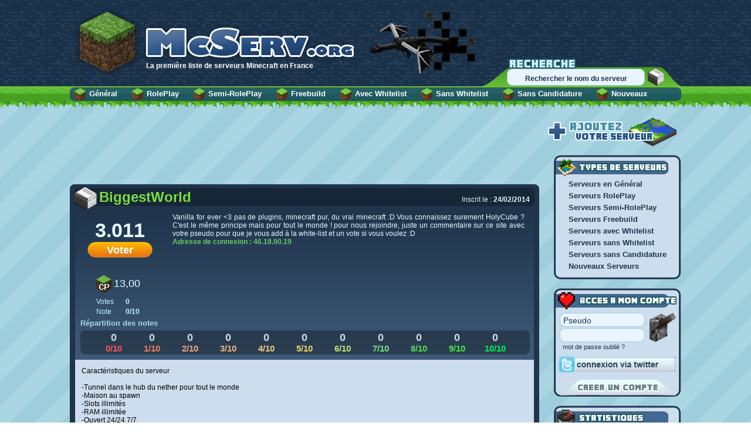

--- FILE ---
content_type: text/html; charset=UTF-8
request_url: https://www.mcserv.org/BiggestWorld_7515.html
body_size: 6188
content:
<!DOCTYPE html PUBLIC "-//W3C//DTD XHTML 1.0 Strict//EN" "http://www.w3.org/TR/xhtml1/DTD/xhtml1-strict.dtd">
<html>
<head>
	    <title>Serveur Minecraft. Liste des meilleurs serveurs fran&ccedil;ais</title>
    <meta http-equiv="Content-Type" content="text/html; charset=utf-8" >
    <meta name="robots" content="index,follow,all">
    <meta http-equiv="Content-Type" content="FR">
    <meta name="author" content="mcserv.org">
    <meta name="email" content="admin@mcserv.org">
    <meta name="identifier-url" content="http://www.mcserv.org/">
    <meta http-equiv="X-Frame-Options" content="deny">
	<meta name="description" content="McServ.org est le premier site consacr&eacute; aux serveurs Minecraft fran&ccedil;ais. Liste des serveurs fran&ccedil;ais pr&eacute;f&eacute;r&eacute;s des joueurs, avec syst&egrave;me de vote int&eacute;gr&eacute;. H&eacute;bergeur de Serveur Minecraft fran&ccedil;ais" />
	<meta name="keywords" lang="FR" content="minecraft,annuaire serveurs minecraft,serveur minecraft,liste serveurs minecraft, joueurs minecraft, location minecraft, h&eacute;bergeur minecraft, ">
    <meta name="google-site-verification" content="yDbMDUoCB_5RVHRREIFLJdrqocxEAw0LfWL_uVFfUY0" />
    <link href="https://www.mcserv.org/Medias/style.css?rd=1.4.2" type="text/css" rel="stylesheet">
    <link rel="shortcut icon" type="image/png" href="https://www.mcserv.org/Medias/interface/favicon.png" />
    <script type="text/javascript" src="https://www.mcserv.org/Scripts/jquery.min.js?rd=1.4.2"></script>
    <script type="text/javascript" src="https://www.mcserv.org/Scripts/Ad.js?rd=1.4.2"></script>
    <script type="text/javascript" src="https://www.mcserv.org/Scripts/MainView.min.js?rd=1.4.2"></script>
    <script type="text/javascript" src="https://www.mcserv.org/I38n/Fr/JavascriptI38n.js?rd=1.4.2"></script>
    <script type="text/javascript">
      if(window.parent.length != 0) { window.top.location.replace('http://www.minecraft-crafting.tools'); }
    </script>
</head>
<body>
		<div id="obody" style="display:none;"></div>
    <div id="ovbo"></div>
    <div id="mco"></div>
    <div class="apple_overlay" id="screena"><img src="https://www.mcserv.org/Medias/interface/hi1.jpg" alt="" height="714" width="938" border="0"></div>
    <div class="apple_overlay" id="screenb"><img src="https://www.mcserv.org/Medias/interface/hi2.jpg" alt="" height="714" width="938" border="0"></div>
    <div class="apple_overlay" id="screenc"><img src="https://www.mcserv.org/Medias/interface/hi3.jpg" alt="" height="714" width="938" border="0"></div>
    <div class="apple_overlay" id="screend"><img src="https://www.mcserv.org/Medias/interface/hi4.jpg" alt="" height="714" width="938" border="0"></div>
    <div class="apple_overlay" id="screene"><img src="https://www.mcserv.org/Medias/interface/hi5.jpg" alt="" height="714" width="938" border="0"></div>
	<div class="apple_overlay" id="screenf"><img src="https://www.mcserv.org/Medias/interface/hi6.jpg" alt="" height="714" width="938" border="0"></div>
    <div style="display:none;" id="loadnotice"><div style="position:absolute;z-index:999;top:100px;width:700px;height:308px;left:50%;margin-left:-350px;"><a onclick="window.location.href=window.location.href;return true;" target="_blank" href="https://www.starmine.net/"><img src="https://www.mcserv.org/Medias/interface/starmine_tarifs_2015.jpg" alt="" height="308" width="700" border="0"></a></div></div>
    <!--<script type="text/javascript">$(document).ready(function(){if($.cookie('mcservloadpubfin2014')!='true'){$.cookie('mcservloadpubfin2014','true');overdiv($('#loadnotice').html());}});</script>-->
    <div id="mc">    
       	        <div id="mc_h">
            <div id="logo"><a href="https://www.mcserv.org/"><img src="https://www.mcserv.org/Medias/interface/mcserv_logo.png" alt="" height="113" width="477" border="0"></a></div>
            <div id="pres">La premi&egrave;re liste de serveurs Minecraft en France</div>

            <div id="dragon"><img src="https://www.mcserv.org/Medias/interface/mcserv_dragon.png" alt="" height="108" width="181" border="0"></div>
                        <div id="rec">
                <div id="recg"><input type="text" id="searchServer" rel="https://www.mcserv.org/recherche.php" size="24" value="Rechercher le nom du serveur" onclick="if(this.value=='Rechercher le nom du serveur'){this.value=''}" onblur="if(this.value==''){this.value='Rechercher le nom du serveur'}"></div>
                <div id="recd"><input type="image" src="https://www.mcserv.org/Medias/interface/recbgb.png" alt="Rechercher"></div>
            </div>
            <div id="menu_h">
                <div class="menu_hc"><img src="https://www.mcserv.org/Medias/interface/mhg.png" alt="" height="23" width="8" border="0"></div>
                <div id="menu_hm">
                	<div class="mic"><img src="https://www.mcserv.org/Medias/interface/mico.png" alt="" height="22" width="19" border="0"></div>
                    <div class="mix"><a href="https://www.mcserv.org/">G&eacute;n&eacute;ral</a></div>
                    <div class="mic"><img src="https://www.mcserv.org/Medias/interface/mico.png" alt="" height="22" width="19" border="0"></div>
                    <div class="mix"><a href="https://www.mcserv.org/serveur-rp.html">RolePlay</a></div>
                    <div class="mic"><img src="https://www.mcserv.org/Medias/interface/mico.png" alt="" height="22" width="19" border="0"></div>
                    <div class="mix"><a href="https://www.mcserv.org/serveur-semi-rp.html">Semi-RolePlay</a></div>
                    <div class="mic"><img src="https://www.mcserv.org/Medias/interface/mico.png" alt="" height="22" width="19" border="0"></div>
                    <div class="mix"><a href="https://www.mcserv.org/serveur-freebuild.html">Freebuild</a></div>
                    <div class="mic"><img src="https://www.mcserv.org/Medias/interface/mico.png" alt="" height="22" width="19" border="0"></div>
                    <div class="mix"><a href="https://www.mcserv.org/serveur-whitelist.html">Avec Whitelist</a></div>
                    <div class="mic"><img src="https://www.mcserv.org/Medias/interface/mico.png" alt="" height="22" width="19" border="0"></div>
                    <div class="mix"><a href="https://www.mcserv.org/serveur-sans-whitelist.html">Sans Whitelist</a></div>
                    <div class="mic"><img src="https://www.mcserv.org/Medias/interface/mico.png" alt="" height="22" width="19" border="0"></div>
                    <div class="mix"><a href="https://www.mcserv.org/serveur-sans-candidature.html">Sans Candidature</a></div>
                    <div class="mic"><img src="https://www.mcserv.org/Medias/interface/mico.png" alt="" height="22" width="19" border="0"></div>
                    <div class="mix"><a href="https://www.mcserv.org/nouveaux-serveurs.html">Nouveaux</a></div>
                </div>
                <div class="menu_hc"><img src="https://www.mcserv.org/Medias/interface/mhd.png" alt="" height="23" width="8" border="0"></div>
            </div>
        </div>
        
                <div id="cont">  
        	<div id="cont_c">
               <script type="text/javascript">
var packet=1;var loading=false;var noteView=false;$(document).ready(function(){$('#nextnotes').click(function(){try{if(loading){return false}loading=true;packet++;res=ajaxPost(this.rel,{packet:packet});loading=false;if((notes=jsonParse(res))==''){throw''}html='';$.each(notes,function(i,e){ndate=new Date(e.time*1000);html+='<div class="cos'+((i%2==1)?'2':'1')+'">';if(e.user.ctype==3&&e.user.avatar==''){html+='<div class="cosg"><img src="https://www.mcserv.org/Medias/interface/mc_av2.jpg" alt="" height="48" width="48" border="0"></div>'}else if(e.user.ctype==4&&e.user.avatar==''){html+='<div class="cosg"><img src="https://www.mcserv.org/Medias/interface/mc_av3.jpg" alt="" height="48" width="48" border="0"></div>'}else if(e.user.avatar!=''){html+='<div class="cosg"><img src="https://www.mcserv.org/Uploads/Avatars/'+e.user.id+'.jpg" alt="" height="48" width="48" border="0"></div>'}else{html+='<div class="cosg"><img src="https://www.mcserv.org/Medias/interface/mc_av1.jpg" alt="" height="48" width="48" border="0"></div>'}html+=' <div class="cosd"><div class="cosdh"><div class="cosdhg"><span>'+e.user.nickname+'</span> a dit le '+ndate.strftime('%d/%m/%Y - %Hh%M')+' : </div>';html+=(e.nstatus==1&&""=="true")?'<div class="cosdhd"><a id="wnote'+e.idn+'" class="warnNoteClass" href="javascript:void(0);"><img src="https://www.mcserv.org/Medias/interface/warn.png" alt="" height="18" width="22" border="0"></a></div>':'';html+='</div>';html+='<div class="cosdm">'+e.comments+'</div>'+((e.note!=-1)?'<div class="cosdb">Sa note : <span>'+e.note+'/10</span></div>':'')+'</div></div>'});if(html!=''){$(html).hide().appendTo('#listnotes').show('slide',{direction:'up'},100)}if(notes.length!='15'){$('#nextnotes').hide()}}catch(e){$('#nextnotes').hide()}});$('.voteClass').click(function(){try{if(advertisment!==true){return}}catch(e){overdiv(OVERNOTICE.replace('OVERNOTICE',JSMSG['MAIN.ADBLOCK']));return}try{if(loading){return false}loading=true;res=ajaxPost(this.rel,{server:this.id.replace('xvote','').replace('vote','')});loading=false;if(res=='CAPTCHA'){overdiv('<iframe class="captchMe" style="position:absolute;top:125px;left:270px;" width="374px" height="330px" scrolling="no" frameborder="0" src="./captcha.'+this.id.replace('xvote','').replace('vote','')+'.php"></iframe>');$('.captchMe').load(function(){if($('.captchMe').contents().find("html").html().indexOf('<done>')!=-1){overdiv(OVERNOTICERELOAD.replace('OVERNOTICE',JSMSG['MAIN.CAPTCHAOK']));$('.captchMe').remove()}else if($('.captchMe').contents().find("html").html().indexOf('<limit>')!=-1){overdiv(OVERNOTICERELOAD.replace('OVERNOTICE',JSMSG['MAIN.CANT_VOTE']));$('.captchMe').remove()}else if($('.captchMe').contents().find("html").html().indexOf('<failed>')!=-1){overdiv(OVERNOTICERELOAD.replace('OVERNOTICE',JSMSG['MAIN.CAPTCHAERR']));$('.captchMe').remove()}else if($('.captchMe').contents().find("html").html().indexOf('class="CAPTCHME"')==-1){$('.captchMe').remove();window.location.href=window.location.href;return}})}else if(res=='CANT_VOTE'){overdiv(OVERNOTICE.replace('OVERNOTICE',JSMSG['MAIN.CANT_VOTE']))}else{window.location.href=window.location.href;return}}catch(e){overdiv(OVERNOTICE.replace('OVERNOTICE',JSMSG['MAIN.ERROR']))}});$('.noteClass').click(function(){if(noteView){if($('#comments').val().length<100){overdiv(OVERNOTICE.replace('OVERNOTICE',JSMSG['SERVER.LIMIT']));return}try{if(loading){return false}loading=true;res=ajaxPost(this.rel,{server:this.id.replace('note',''),notea:$('#noteA').val(),noteb:$('#noteB').val(),notec:$('#noteC').val(),comments:$('#comments').val()});loading=false;if(res=='NOT_LOGUED'){$('.offlineAlertClass').trigger('click')}else if(res=='NOT_PREMIUM'){$('#showPremium').trigger('click')}else{window.location.href=window.location.href;return}}catch(e){overdiv(OVERNOTICE.replace('OVERNOTICE',JSMSG['MAIN.ERROR']))}}else{noteView=true;$('#newnote').show(250)}});$('.warnNoteClass').live('click',function(){try{if(loading){return false}loading=true;res=ajaxPost('https://www.mcserv.org/alerter.php',{commentaire:this.id.replace('wnote','')});loading=false;if(res=='NOT_LOGUED'){$('.offlineAlertClass').trigger('click')}else{window.location.href=window.location.href;return}}catch(e){overdiv(OVERNOTICE.replace('OVERNOTICE',JSMSG['MAIN.ERROR']))}})});
</script>
<div class="adsense_m" style="height:90px;">
<script async src="//pagead2.googlesyndication.com/pagead/js/adsbygoogle.js"></script>
<!-- MCSERV TOP -->
<ins class="adsbygoogle"
     style="display:inline-block;width:728px;height:90px"
     data-ad-client="ca-pub-2622582907926226"
     data-ad-slot="3437075652"></ins>
<script>
(adsbygoogle = window.adsbygoogle || []).push({});
</script>
</div>

<div class="ranking">
	<div class="rkh2"><div class="rkhg">BiggestWorld</div><div class="rkhd">Inscrit le : <b>24/02/2014</b></div></div>
    <div class="rkm2">
    	<div class="serv">
        	<div class="rkmg">
            	                                            <div class="rkpos2">3.011</div>
                                                    <div class="rkvote"><a id="vote7515" class="voteClass" rel="https://www.mcserv.org/voter.php" href="javascript:void(0);">Voter</a></div>
                <div class="rkpts"><div class="rkptsi"><img src="https://www.mcserv.org/Medias/interface/cp.png" alt="" height="30" width="26" border="0"></div><div class="rkptsv2">13,00</div></div>
                <div class="rkinf"><div class="rkinfn2">Votes</div><div class="rkinfv2">0</div></div>
                <div class="rkinf"><div class="rkinfn2">Note</div><div class="rkinfv2">0/10</div></div>
                            </div>
            <div class="rkmd">
            	<div class="servx2">Vanilla for ever &lt;3 pas de plugins, minecraft pur, du vrai minecraft :D
Vous connaissez surement HolyCube ? C'est le m&ecirc;me principe mais pour tout le monde ! pour nous rejoindre, juste un commentaire sur ce site avec votre pseudo pour que je vous add &agrave; la white-list et un vote si vous voulez :D</div>
            	<div class="servu2">Adresse de connexion : 46.18.90.19</div>
				<div class="servi"></div>
			</div>
        </div>
        <div class="ntc">
            <div class="ntch">R&eacute;partition des notes</div>
            <div class="ntcn">
            	                <div class="ntcns"><div class="ntcnsx">0</div><div class="ntcns0">0/10</div></div>
                                <div class="ntcns"><div class="ntcnsx">0</div><div class="ntcns1">1/10</div></div>
                                <div class="ntcns"><div class="ntcnsx">0</div><div class="ntcns2">2/10</div></div>
                                <div class="ntcns"><div class="ntcnsx">0</div><div class="ntcns3">3/10</div></div>
                                <div class="ntcns"><div class="ntcnsx">0</div><div class="ntcns4">4/10</div></div>
                                <div class="ntcns"><div class="ntcnsx">0</div><div class="ntcns5">5/10</div></div>
                                <div class="ntcns"><div class="ntcnsx">0</div><div class="ntcns6">6/10</div></div>
                                <div class="ntcns"><div class="ntcnsx">0</div><div class="ntcns7">7/10</div></div>
                                <div class="ntcns"><div class="ntcnsx">0</div><div class="ntcns8">8/10</div></div>
                                <div class="ntcns"><div class="ntcnsx">0</div><div class="ntcns9">9/10</div></div>
                                <div class="ntcns"><div class="ntcnsx">0</div><div class="ntcns10">10/10</div></div>
                            </div>
        </div>
    </div>
    <div class="rkco">Caract&eacute;ristiques du serveur<br />
<br />
-Tunnel dans le hub du nether pour tout le monde<br />
-Maison au spawn <br />
-Slots illimit&eacute;s<br />
-RAM illimit&eacute;e<br />
-Ouvert 24/24 7/7<br />
<br />
Communaut&eacute;<br />
<br />
Le serveur sera bas&eacute; sur sa communaut&eacute;. Pour que tout le monde soit &eacute;gale,tout le monde aura les m&ecirc;me droit et tout le monde pourra faire sa maison &agrave; ville du spawn. Chaque personne devra aid&eacute; une autre. La communaut&eacute; doit &ecirc;tre soud&eacute;e. Toute personne qui refusera d'aider les autre sera kick ou ban.<br />
<br />
Venez nombreux sur le serveur t restez le plus longtemps possible. <br />
Pour venir, juste un petit commentaire pour &ecirc;tre add &agrave; la white-list<br />
IP : ecraft.myriapulse.com:25565</div>
    <div class="rkb"><a id="xvote7515" class="voteClass" rel="https://www.mcserv.org/voter.php" href="javascript:void(0);">Voter pour BiggestWorld</a></div>
    
        <div class="adsense_b" style="margin-top:10px;margin-bottom:10px;height:80px;"><a href="http://www.starmine.net/" target="_blank"><img src="https://www.mcserv.org/Medias/interface/starmine_banniere.jpg" alt="" height="80" width="740"></a></div>
        
                <div class="prch"><img src="https://www.mcserv.org/Medias/interface/mcmh.png" alt="" height="8" width="800" border="0"></div>    <div class="prcm2">
           </div> 
    <div class="rkb2"><a href="javascript:void(0);" class="offlineAlertClass">Ajouter un commentaire</a></div></div>
            </div>
            
            <div id="cont_d">
                            	<div id="nserv"><a class="offlineAlertClass" href="https://www.mcserv.org/serveur.html"></a></div>
                            <div class="menu_dh"><img src="https://www.mcserv.org/Medias/interface/type_de_serveurs.png" alt="" height="29" width="205" border="0"></div>
              <div class="menu_dm">
              	  <div class="tps"><a href="https://www.mcserv.org/">Serveurs en G&eacute;n&eacute;ral</a></div>
                  <div class="tps"><a href="https://www.mcserv.org/serveur-rp.html">Serveurs RolePlay</a></div>
                  <div class="tps"><a href="https://www.mcserv.org/serveur-semi-rp.html">Serveurs Semi-RolePlay</a></div>
                  <div class="tps"><a href="https://www.mcserv.org/serveur-freebuild.html">Serveurs Freebuild</a></div>
                  <div class="tps"><a href="https://www.mcserv.org/serveur-whitelist.html">Serveurs avec Whitelist</a></div>
                  <div class="tps"><a href="https://www.mcserv.org/serveur-sans-whitelist.html">Serveurs sans Whitelist</a></div>
                  <div class="tps"><a href="https://www.mcserv.org/serveur-sans-candidature.html">Serveurs sans Candidature</a></div>
                  <div class="tps"><a href="https://www.mcserv.org/nouveaux-serveurs.html">Nouveaux Serveurs</a></div>
              </div>
              <div class="menu_db"><img src="https://www.mcserv.org/Medias/interface/bsm.png" alt="" height="11" width="217" border="0"></div>
              
              <div class="menu_dh"><img src="https://www.mcserv.org/Medias/interface/acces_a_mon_compte.png" alt="" height="29" width="205" border="0"></div>
                            <div class="menu_dm">
                  <div id="logg">
                      <div class="logi"><input type="text" id="nickname" class="loginAccountClass" size="24" value="Pseudo" onclick="if(this.value=='Pseudo'){this.value=''}" onblur="if(this.value==''){this.value='Pseudo'}"></div>
                      <div class="logi"><input type="password" id="password" class="loginAccountClass" size="24"></div>
                  </div>
                  <div id="logd"><input id="loginAccount" rel="https://www.mcserv.org/connexion.php" type="image" src="https://www.mcserv.org/Medias/interface/loginbt.png" alt=""></div>
                  <div id="lostp"><a id="recoverAccount" rel="https://www.mcserv.org/recuperation.php" href="javascript:void(0);">mot de passe oubli&eacute; ?</a></div>
                  <div id="twit"><a href="https://www.mcserv.org/twitter.php"><img src="https://www.mcserv.org/Medias/interface/connec.png" alt="" height="28" width="199" border="0"></a></div>
                  <div id="ncompte"><a id="newAccount" rel="https://www.mcserv.org/inscription.php" href="javascript:void(0);"></a></div>
              </div>
                            <div class="menu_db"><img src="https://www.mcserv.org/Medias/interface/bsm.png" alt="" height="11" width="217" border="0"></div>
              
              <div class="menu_dh"><img src="https://www.mcserv.org/Medias/interface/statistiques.png" alt="" height="29" width="205" border="0"></div>
              <div class="menu_dm">
                  <div class="sts"><div class="stsx">Nombre de serveurs :</div><div class="stsv">6.932</div></div>
                                    <div class="sts"><div class="stsx">Nombre de commentaires :</div><div class="stsv">2.830</div></div>
                                </div>
              <div class="menu_db"><img src="https://www.mcserv.org/Medias/interface/bsm.png" alt="" height="11" width="217" border="0"></div>
              
              <div class="menu_dh"><img src="https://www.mcserv.org/Medias/interface/nouveaux_serveurs.png" alt="" height="29" width="205" border="0"></div>
              <div class="menu_dm">
                                   <div class="nsv">
                      <div class="nsvx"><a href="https://www.mcserv.org/Freebuild-FRM_9600.html">Freebuild FRM</a></div><div class="nsvv"><a href="https://www.mcserv.org/Freebuild-FRM_9600.html">Voter</a></div>
                      <div class="nsvp">Le serveur Freebuild, fier de 12 ans d&rsquo;exp&eacute;rience, vous accueille avec un staff disponible et mature. Vous pourrez &eacute;voluer ...</div>
                  </div>
                                    <div class="nsv">
                      <div class="nsvx"><a href="https://www.mcserv.org/JMBLC_9596.html">JMBLC</a></div><div class="nsvv"><a href="https://www.mcserv.org/JMBLC_9596.html">Voter</a></div>
                      <div class="nsvp">Serveur jobs / villes protect , grade en place , parcelle a acheter , pleins de mini jeu lancer par les admins</div>
                  </div>
                                    <div class="nsv">
                      <div class="nsvx"><a href="https://www.mcserv.org/Garden_9588.html">Garden</a></div><div class="nsvv"><a href="https://www.mcserv.org/Garden_9588.html">Voter</a></div>
                      <div class="nsvp">Garden.Des nouveaut&eacute;s en Vanilla. Un serveur style Holycube.
Venez le d&eacute;couvrir !
Discord : https://discord.gg/zc6Q8Dh
Site...</div>
                  </div>
                                    <div class="nsv">
                      <div class="nsvx"><a href="https://www.mcserv.org/francaisminecraft_9587.html">francaisminecraft</a></div><div class="nsvv"><a href="https://www.mcserv.org/francaisminecraft_9587.html">Voter</a></div>
                      <div class="nsvp">construction aide pvp tous ce qu'il y a de plus normal venez svp ca nous fera le plus grand bien et aussi des combats</div>
                  </div>
                                    <div class="nsv">
                      <div class="nsvx"><a href="https://www.mcserv.org/Tesseract_9585.html">Tesseract</a></div><div class="nsvv"><a href="https://www.mcserv.org/Tesseract_9585.html">Voter</a></div>
                      <div class="nsvp">Le 1er serveur minecraft fran&ccedil;ais sur les &icirc;les volantes ! SemiRP exclusif et Cr&eacute;atif d&eacute;brid&eacute;</div>
                  </div>
                                </div>
              <div class="menu_db"><img src="https://www.mcserv.org/Medias/interface/bsm.png" alt="" height="11" width="217" border="0"></div>

              <div class="minecraft_illimity"><a href="http://www.starmine.net/" target="_blank"><img src="https://www.mcserv.org/Medias/interface/starmine_mlogo.png" alt="" height="107" width="226" border="0"></a></div>		
           </div>
           <div class="footer">
              <div class="footg"><img src="https://www.mcserv.org/Medias/interface/starlancer_studios.png" alt="" height="80" width="70" border="0"></div>
              <div class="footm">Cette page affiche la liste des meilleurs serveurs français sur la base des votes des internautes.<br>Les serveurs qui n'ont pas &eacute;t&eacute; inscrits par leurs administrateurs ne sont pas dans cette liste.<br/> &copy; 2026 McServ. <a href="https://www.mcserv.org/conditions.html">Conditions g&eacute;n&eacute;rales.</a> <a href="https://www.mcserv.org/reglement.html">R&egrave;glement.</a> <a href="support|starmine:net" rel="spemail">Contact.</a></div>
              <div class="footd">
                  <div class="footdx">Suivez MCserv.org sur</div>
                  <div class="footdi"><a href="http://twitter.com/#!/Mc_Serv" target="_blank"><img style="margin-top:3px;" src="https://www.mcserv.org/Medias/interface/twitter.png" alt="" height="43" width="43" border="0"></a></div>
              </div>
		  </div>
        </div>
    </div>
    <script type="text/javascript">var _gaq=_gaq||[];_gaq.push(['_setAccount','UA-31558950-1']);_gaq.push(['_trackPageview']);(function(){var ga=document.createElement('script');ga.type='text/javascript';ga.async=true;ga.src=('https:'==document.location.protocol?'https://ssl':'http://www')+'.google-analytics.com/ga.js';var s=document.getElementsByTagName('script')[0];s.parentNode.insertBefore(ga,s)})();</script></body>
</html>

--- FILE ---
content_type: text/html; charset=utf-8
request_url: https://www.google.com/recaptcha/api2/aframe
body_size: 268
content:
<!DOCTYPE HTML><html><head><meta http-equiv="content-type" content="text/html; charset=UTF-8"></head><body><script nonce="WxbVR3UnPpijIjGhdzPqbQ">/** Anti-fraud and anti-abuse applications only. See google.com/recaptcha */ try{var clients={'sodar':'https://pagead2.googlesyndication.com/pagead/sodar?'};window.addEventListener("message",function(a){try{if(a.source===window.parent){var b=JSON.parse(a.data);var c=clients[b['id']];if(c){var d=document.createElement('img');d.src=c+b['params']+'&rc='+(localStorage.getItem("rc::a")?sessionStorage.getItem("rc::b"):"");window.document.body.appendChild(d);sessionStorage.setItem("rc::e",parseInt(sessionStorage.getItem("rc::e")||0)+1);localStorage.setItem("rc::h",'1769481101830');}}}catch(b){}});window.parent.postMessage("_grecaptcha_ready", "*");}catch(b){}</script></body></html>

--- FILE ---
content_type: text/css
request_url: https://www.mcserv.org/Medias/style.css?rd=1.4.2
body_size: 12130
content:
html,body{overflow:-moz-scrollbars-vertical;overflow-y:scroll;}
a,input{outline:none;-moz-outline-style:none; text-decoration:none;}
a,input{position:relative;z-index:1;}
body{margin:0;overflow:auto;background-color:#ffffff;background-image:url(interface/bgpat.png); }
textarea{resize:none;}
a,input,select{outline:none;-moz-outline-style:none; text-decoration:none;}
select {-webkit-appearance:none; -moz-appearance:none; appearance:none; }
:focus { outline: 0; outline:0 none !important; outline-style:none !important; }

#obody { position:absolute; z-index:11;position:fixed;top:0px;bottom:0px;left:0px;right:0px;height:100%;width:100%; background:#000; opacity:0.25;-moz-opacity:0.25;-ms-filter:"alpha(opacity=25)";filter:alpha(opacity=25); }
#ovbo { position:absolute;z-index:12;top:200px;width:1042px;height:auto;left:50%;margin-left:-521px;font-family:Arial;}
.ovx { position:absolute; z-index:12; top:150px; left:250px; width:519px; height:auto; font-family:Arial; }
	.ovxh { float:left; width:519px; height:45px; background-image:url("interface/gcoh.png"); background-repeat:no-repeat; }
	.ovxm { float:left; width:479px; padding:5px 20px 0 20px; height:auto!important;min-height:30px;height:30px; background-image:url("interface/gcom.png"); font-size:13px; font-weight:bold; color:#caeffb; }
	.ovxb { float:left; width:519px; height:52px; background-image:url("interface/gcob.png"); background-repeat:no-repeat; }

#mco { position:absolute; z-index:1; top:0px; width:100%; height:184px; background:url(interface/hd1.png) repeat-x center top; }
#mc { position:absolute;z-index:2;top:0px;width:1042px;height:auto;left:50%;margin-left:-521px;font-family:Arial;font-size:12px;color:#9b9b9b;}
	#mc_h { position:relative; z-index:10; float:left;width:1042px;height:175px; }
		#logo { position:absolute; z-index:9; top:15px; left:10px; width:477x; height:113px; }
		#pres { position:absolute; z-index:9; top:105px; left:130px; width:320px; height:20px; font-size:12px; font-weight:bold; color:#fff; }
		#dragon { position:absolute; z-index:9; top:20px; right:350px; width:181px; height:108px; }
		#rec { position:absolute; z-index:9; top:100px; right:0px; width:340px; height:47px; background-image: url("interface/recbg.png"); }
			#recg { float:left; width:240px; height:30px; margin:17px 0px 0px 43px; }
				#recg input { float:left; width:235px; height:25px; background-image: url("interface/recip.png"); font-size:12px; font-weight:bold; color:#1a314a; text-align:center; background-color:transparent; border:0px solid black; padding:4px 0px 0px 0px; }
			#recd { float:left; width:28px; height:30px; margin:17px 0px 0px 0px; }
		#menu_h { position:absolute; z-index:9; top:149px; right:0px; width:1042px; height:23px; }
			.menu_hc { float:left; width:8px; height:23px; }
			#menu_hm { float:left; width:1026px; height:23px; background-image: url("interface/mhm.png"); }
				.mic { float:left; width:19px; height:22px; margin:1px 0px 0px 0px; }
				.mix, .mixb { float:left; width:auto; height:12px; font-size:13px; font-weight:bold; margin:3px 25px 0px 6px; }
					.mix a, .mixb a { color:#ffffff; }
					.mix a:hover, .mixb a { color:#a2f25e; }

#cont { position:absolute; z-index:9; top:200px; right:0px; width:1042px; height:auto;  }
	#cont_c { float:left; width:800px; height:auto; }
		.prch, .prcm, .prcb { float:left; position:relative; width:800px; height:8px; }
		.prch, .prcb { line-height:8px; }
		.prcm { height:auto; background-image: url("interface/cmm.png"); }
			.prcms { float:left; width:auto; height:33px; margin:-8px 0px 0px 0px; }
				.prcms1, .prcms2, .prcms1b, .prcms2b { float:left; width:200px; height:33px; margin:0px 0px 0px 6px; font-size:12px; font-weight:bold; }
					.prcms1 a, .prcms2 a, .prcms1b a, .prcms2b a { float:left; width:200px; height:25px; background:url(interface/a1.png) no-repeat 0 0px; color:#fff; text-align:center; padding:8px 0px 0px 0px; }
					.prcms1 a:hover, .prcms1b a { background:url(interface/a1.png) no-repeat 0 -33px; }
				.prcms2, .prcms2b { width:170px; }
					.prcms2 a, .prcms2b a  {  width:170px; background:url(interface/a2.png) no-repeat 0 0px; }
					.prcms2 a:hover, .prcms2b a { background:url(interface/a2.png) no-repeat 0 -33px; }
			.prcx { float:left; width:776px; height:auto; text-align:justify; padding:0px 12px 0px 12px; color:#000; }
				.prcx h2 { color:#000; font-size:18px; }
				.prcx h3 { color:#445599; font-size:14px; font-weight:bold; text-align:left; }

		.pub_m { float:left; position:relative; width:800px; height:130px; margin:15px 0px 15px 0px; }
			.pub_mg, .pub_md { float:left; width:8px; height:130px; }
			.pub_mm { float:left; width:784px; height:125px; background-color:#20354c; text-align:center; padding:5px 0px 0px 0px; }

		.adsense_m { float:left; width:728px; height:28px; margin:12px 0px 12px 36px; text-align:center; overflow:hidden; }

		.ranking { float:left; width:800px; height:auto; }
			.rkh { float:left; width:800px; height:8px; }
			.rkm, .rkm2 { float:left; width:800px; height:auto; background-image: url("interface/cm.png"); padding:0px 0px 10px 0px; }

				.serv { float:left; width:800px; heigth:auto; margin:5px 0px 5px 0px; }
					.rkmg { float:left; width:155px; height:auto; }
						.rkpos, .rkpos2 { float:left; width:111px; height:auto; text-align:center; font-size:34px; font-weight:bold; color:#000; margin:10px 0px 0px 30px; }
						.rkvote { float:left; width:111px; height:27px; font-size:18px; font-weight:bold; margin:0px 0px 0px 30px; }
						 .rkpos2 { color:#e7f9ff;  }
							.rkvote a { float:left; width:111px; height:23px; color:#fff; text-align:center; padding:4px 0px 0px 0px; background-image: url("interface/bvt2.png"); }
							.rkvote a:hover { color:#ffe76c; }
					.rkpts { float:left; width:100px; height:30px; margin:30px 0px 5px 45px; }
						.rkptsi { float:left; width:26px; height:30px; }
						.rkptsv, .rkptsv2 { float:left; width:70px; height:22px; font-size:18px; color:#245a00; margin:4px 0px 0px 4px; }
						.rkptsv2 { color:#e7f9ff; }
					.rkinf { float:left; width:100px; height:14px; font-size:12px; color:#20354c; margin:3px 0px 0px 45px; }
						.rkinfn, .rkinfn2 { float:left; width:50px; height:12px; }
						.rkinfv, .rkinfv2 { float:left; width:50px; height:12px; font-weight:bold; }
						.rkinfv2, .rkinfn2 { color:#c8f2ff; }
					.rkusers, .rkusers2 { float:left; width:120px; height:40px; margin:30px 0px 5px 30px; }
					.rkusers2 { margin:10px 0px 0px 40px; height:30px; width:100px; }
						.rkusersi { float:left; width:45px; height:29px; margin:2px 0px 0px 0px; }
						.rkusersv, .rkusersv2 { float:left; width:70px; height:18px; font-size:18px; color:#44648d; }
						.rkusersv2 { color:#c5f0fe; }
						.rkusersn, .rkusersn2 { float:left; width:70px; height:14px; font-size:12px; font-weight:bold; color:#7f8a97; margin:0px 0px 0px 2px; }
						.rkusersn2 { color:#8fbfcf; }

					.rkmd { float:left; width:625px; height:auto; padding:0px 0px 0px 20px; }
						.servt { float:left; width:600px; height:24px; font-weight:bold; }
							.servtg, .servtd  { float:left; width:300px; height:20px; overflow:hidden; }
							.servtg a { float:left; width:300px; height:20px; font-size:18px; color:#466995; }
							.servtd a { float:left; width:300px; height:20px; font-size:12px; color:#3ca000; text-align:right; margin:3px 0px 0px 0px; }
						.servx, .servx2 { float:left; width:600px; height:auto; font-size:12px; color:#2e2e2e; text-align:justify; }
						.servx2 { color:#e7f9ff; }
						.servu, .servu2 { float:left; width:600px; height:14px; font-size:12px; font-weight:bold; color:#146c77; }
						.servu2 { color:#6C6 }
						.servi { float:left; width:600px; height:auto; text-align:center; margin:10px 0px 0px 0px; }
						.servi img { max-width:610px; }

					.rkbr { float:left; width:760px; height:3px; line-height:0px; background-color:#afd6e3; margin:5px 0px 5px 22px; }
					.adsense_b { float:left; width:760px; height:90px; margin:0px 0px 0px 22px; text-align:center; overflow:hidden; }

			.rkb, .rkb2 { float:left; width:800px; height:40px; font-size:34px; font-weight:bold; background-image: url("interface/cb.png"); text-align:center; }
			.rkb2 { font-size:24px; margin:0px 0px 60px 0px; padding:4px 0px 0px 0px; height:36px; }
				.rkb a, .rkb2 a { width:auto; height:40px; text-align:center; color:#55ff55; }
				.rkb a:hover, .rkb2 a:hover { color:#c3fbc3; }

	#cont_d { float:right; width:217px; height:auto; }
		#nserv { float:left; width:219px; height:49px; margin:0px 0px 15px -10px; }
			#nserv a { float:left; width:219px; height:49px; background:url(interface/ajout_serv.png) no-repeat 0 0; }
			#nserv a:hover { background:url(interface/ajout_serv.png) no-repeat 0 -49px; }
	    #nservb { float:left; width:204px; height:53px; margin:0px 0px 15px -10px; }
			#nservb a { float:left; width:204px; height:53px; background:url(interface/admin_serv.png) no-repeat 0 0; }
			#nservb a:hover { background:url(interface/admin_serv.png) no-repeat 0 -53px; }
		.menu_dh { float:left; width:213px; height:30px; background-image: url("interface/hsm.png"); padding:7px 0px 0px 4px; }
		.menu_dm { float:left; width:217px; height:auto; background-image: url("interface/msm.png"); padding:5px 0px 0px 0px; }
			.tps, .tpsb { float:left; width:190px; height:20px; font-size:13px; font-weight:bold; }
				.tps a, .tpsb a { float:left; width:175px; height:20px; color:#20354c; padding:0px 0px 0px 15px; margin:0px 0px 0px 10px; }
				.tps a:hover, .tpsb a { background:url(interface/micos.png) no-repeat left top; color:#326aa7; }
			#logg { float:left; width:145px; height:auto; margin:0px 0px 0px 10px; }
				.logi { float:left; width:145px; height:26px; }
					.logi input { float:left; width:133px; height:22px; background-image: url("interface/logini.png"); font-size:14px; color:#20354c; background-color:transparent; border:0px solid black;  padding:2px 6px 0px 6px; }
			#logd { float:left; width:45px; height:50px; margin:0px 0px 0px 8px; }
			#lostp { float:left; width:190px; height:12px; font-size:11px; margin:0px 0px 0px 15px; }
				#lostp a { float:left; width:190px; height:12px; color:#20354c; }
				#lostp a:hover { color:#2fa100; }
			#twit, #face { float:left; width:199px; height:28px; margin:10px 0px 0px 8px; }
			#face { margin:0px 0px 0px 8px; }
				#twit a, #face a { float:left; width:199px; height:28px; opacity:0.9;-moz-opacity:0.9;-ms-filter:"alpha(opacity=90)";filter:alpha(opacity=90); }
				#twit a:hover, #face a:hover { opacity:1;-moz-opacity:1;-ms-filter:"alpha(opacity=100)";filter:alpha(opacity=100); }
			#ncompte { float:left; width:199px; height:27px; margin:12px 0px -8px 9px; }
				#ncompte a { float:left; width:199px; height:27px; background:url(interface/creer_compte.png) no-repeat 0 0; }
				#ncompte a:hover { background:url(interface/creer_compte.png) no-repeat 0 -27px; }
			.sts { float:left; width:190px; height:18px; font-size:12px; color:#20354c; margin:0px 0px 0px 12px; }
				.stsx { float:left; width:156px; height:14px; }
				.stsv { float:left; width:34px; height:14px; font-weight:bold; }
			.nsv { float:left; width:195px; height:auto; margin:0px 0px 4px 12px; font-size:12px; }
				.nsvx { float:left; width:149px; height:14px; font-weight:bold; margin:4px 0px 0px 0px; overflow:hidden; }
					.nsvx a { float:left; width:144px; height:14px; font-size:12px; color:#20354c; }
					.nsvx a:hover { color:#585858; }
				.nsvv { float:left; width:44px; height:22px; font-weight:bold; }
					.nsvv a { float:left; width:44px; height:17px; color:#fff; text-align:center; padding:4px 0px 0px 0px; background-image: url("interface/bvt.png"); }
					.nsvv a:hover { color:#ffe76c; }
				.nsvp { float:left; width:190px; height:auto; color:#4c4c4c; text-align:justify; overflow:hidden; }

			.pub_dh, .pub_dm, .pub_db { float:left; width:216px; height:8px; line-height:0px; }
			.pub_dm { float:left; width:216px; height:auto; background-color:#20354c; text-align:center; }

		.menu_db { float:left; width:217px; height:11px; margin:-1px 0px 15px 0px; }

		.minecraft_illimity { float:left; width:216px; height:83px; text-align:center; margin:15px 0px 20px -8px; }
		.location_mumble { float:left; width:159px; height:124px; text-align:center; margin:25px 0px 20px 30px; }

	.pagination { float:left; width:800px; height:70px; margin:10px 0px 10px 0px; font-size:16px; font-weight:bold; color:#000; text-align:center; }
		.pagination a { color:#2f4f6f; margin:0px 3px 0px 3px; }
		.pagination a:hover { color:#009400; }
		.selected { color:#ff7700; margin:0px 3px 0px 3px; }

	.footer { float:left; width:1040px; height:57px; background-image: url("interface/footer.png"); }
		.footg { float:left; width:80px; height:80px; margin:-26px 0px 0px 0px; }
		.footm { float:left; width:470px; height:46px; font-size:11px; color:#ddddff; margin:10px 0px 0px 0px; }
			.footm a { color:#ddddff; }
			.footm a:hover { color:#fcfcff; }
		.footd { float:right; width:270px; height:42px; }
			.footdx { float:left; width:140px; height:20px; font-size:12px; font-weight:bold; color:#ccddee; margin:25px 0px 0px 0px; }
			.footdi { float:left; width:auto; height:auto; margin:4px 10px 0px 10px; }

	.ui-autocomplete { position: absolute; top:0; left:0; cursor: default; width:225px; padding:0px; background-image: url("interface/autocomplete.png"); font-family:Arial; }
	.ui-autocomplete li { list-style-image:none; list-style:none; padding:2px 0 2px 0; text-align:center; cursor:pointer; }
	.ui-autocomplete li:hover { background-image: url("interface/autocomplete2.png"); }
	.ui-autocomplete li a { text-decoration:none; font-size:12px; font-weight:bold; color:#1a314a; }
	.ui-autocomplete li a:hover { color:#326aa7; }

	* html .ui-autocomplete { width:1px; }

/* Detail serveur */
	.rkh2 { float:left; width:800px; height:44px; background-image: url("interface/hds.png");  }
		.rkhg { float:left; width:auto; height:28px; font-size:24px; font-weight:bold; color:#79e03d; margin:8px 0px 0px 50px; }
		.rkhd { float:right; width:auto; height:16px; font-size:12px; color:#e0f2f6; margin:19px 16px 0px 0px; }
	.rkm2 { background:url(interface/mcbg.png) no-repeat 0px 0px; background-color:#20354c;  }

	.ntc { float:left; width:766px; height:60px; margin:0px 0px 0px 18px; }
		.ntch { float:left; width:148px; height:20px; font-size:13px; font-weight:bold; color:#a9d6e4; }
		.ntcn { float:left; width:742px; height:39px; background-image: url("interface/hvt.png"); padding:2px 0px 0px 24px; }
			.ntcns { float:left; width:65px; height:40px; font-weight:bold; text-align:center; }
				.ntcnsx { float:left; width:65px; height:20px; font-size:18px; color:#ccddee; text-align:center; }
				.ntcns0, .ntcns1, .ntcns2, .ntcns3, .ntcns4, .ntcns5, .ntcns6, .ntcns7, .ntcns8, .ntcns9, .ntcns10 { float:left; width:65px; height:18px; font-size:15px; color:#f15656; }
				.ntcns1 { color:#ee7c59; }
				.ntcns2 { color:#eda07e; }
				.ntcns3 { color:#e9b17f; }
				.ntcns4 { color:#edc77d; }
				.ntcns5 { color:#e9d266; }
				.ntcns6 { color:#c3e172; }
				.ntcns7 { color:#72e17c; }
				.ntcns8 { color:#51da4d; }
				.ntcns9 { color:#47e642; }
				.ntcns10 { color:#00e958; }
	.rkco { float:left; width:760px; height:auto; background-image: url("interface/mco.png"); padding:12px 20px 12px 20px; font-size:12px; color:#000; text-align:justify; }
	.prcm2 { float:left; width:782px; height:auto; background-color:#20354c; padding:0px 9px 0px 9px; }
		.cos1, .cos2 { float:left; width:768px; height:auto; background-color:#3f5b79; padding:6px 6px 6px 6px; border-bottom: 3px solid #39526d; }
		.cos2 { background-color:#4f6a86; }
			.cosg { float:left; width:60px; height:auto; }
			.cosd { float:left; width:708px; height:auto; font-size:12px; color:#c7f1fe; }
				.cosdh { float:left; width:708px; height:24px; }
					.cosdhg { float:left; width:635px; height:18px; }
						.cosdhg span { font-size:18px; }
					.cosdhd { float:right; width:22px; height:18px; }
				.cosdm { float:left; width:708px; height:auto; text-align:justify; }
				.cosdb { float:left; width:708px; height:16px; color:#e1f0ff; font-weight:bold; margin:6px 0px 0px 0px; }
					.cosdb span { color:#00e958; }
		.coip { float:left; width:768px; height:230px; }
			.coipg { float:left; width:213px; height:218px; background-color:#122132; padding:6px 6px 6px 6px; }
				.coipgi { float:left; width:48px; height:56px; }
				.coipgn { float:left; width:152px; height:41px; padding:15px 0px 0px 8px; font-size:12px; color:#a8eaff; }
				.coipgsx { float:left; width:200px; height:18px; font-size:12px; font-weight:bold; color:#a8eaff; margin:6px 0px 0px 0px; }
				.coipgsi { float:left; width:230px; height:24px; }
			.coipd { float:left; width:528px; height:218px; color:#e0f2f6; padding:6px 6px 6px 6px; }
				.coipdh { float:left; width:528px; height:20px; font-size:18px; font-weight:bold; }
				.coipdha, .coipdhb { float:left; width:528px; height:14px; font-size:12px; }
				.coipdhb { color:#c5d4d8; margin:20px 0px 4px 0px; }
				.coipdm { float:left; width:528px; height:145px; }
					.coipdm textarea { float:left; width:526px; height:133px; background-image: url("interface/texta.png"); background-color:transparent; background-repeat:no-repeat; border:0px solid black; padding:6px 6px 6px 6px; }

/* OverDiv Inscription */
	.ovinsc { position:absolute; z-index:12; top:150px; left:250px; width:460px; height:306px; background-image:url("interface/ncompte.png"); font-family:Arial; }
		.ovclose, .ovcloseb, .ovclosec { float:left; width:445px; height:16px; margin:16px 0px 20px 0px; }
			.ovcloseb { width:504px; }
			.ovclosec { width:534px; }
			.ovclose a, .ovcloseb a, .ovclosec a { float:right; width:17px; height:16px; background-image: url("interface/close.png"); opacity:0.9;-moz-opacity:0.9;-ms-filter:"alpha(opacity=90)";filter:alpha(opacity=90); }
			.ovclose a:hover, .ovcloseb a:hover, .ovclosec a:hover { opacity:1;-moz-opacity:1;-ms-filter:"alpha(opacity=100)";filter:alpha(opacity=100); }
		.ovlg, .ovlg2, .ovlg3, .ovlg4 { float:left; width:430px; height:30px; margin:6px 0px 0px 20px; }
		.ovlg3, .ovlg4 { width:489px; }
		.ovlg2, .ovlg4 { margin:15px 0px 0px 20px; }
			.ovlgi { float:left; width:19px; height:22px; margin:4px 6px 0px 0px; }
			.ovlgn { float:left; width:160px; height:16px; font-size:12px; font-weight:bold; color:#e9f4ff; margin:6px 0px 0px 0px;  }
			.ovlgp1, .ovlgp2, .ovlgp3, .ovlgp4 { float:left; width:auto; height:24px; }
				.ovlgp1 input, .ovlgp2 input, .ovlgp3 input, .ovlgp4 input { float:left; width:153px; height:23px; background-image: url("interface/ipt1.png"); background-color:transparent; background-repeat:no-repeat; border:0px solid black; padding:1px 6px 0px 6px; font-size:12px; font-weight:bold; color:#171d20; }
				.ovlgp2 input { width:183px; background-image: url("interface/ipt2.png"); }
				.ovlgp3 input { width:132px; background-image: url("interface/ipt3.png"); }
				.ovlgp4 input { width:203px; background-image: url("interface/ipt4.png"); }
				.ban1 input { width:203px;  height:23px; background-image: url("interface/ipt4.png"); background-color:transparent; background-repeat:no-repeat; border:0px solid black; padding:1px 6px 0px 6px; font-size:12px; font-weight:bold; color:#171d20; }
			.ovlgr { float:left; width:auto; height:14px; font-size:11px; font-weight:bold; color:#e1dec0; margin:5px 0px 0px 3px; }
		.ovcre { float:left; width:200px; height:27px; margin:32px 0px 0px 135px; }
			.ovcre a { float:left; width:200px; height:27px; background: url(interface/creac.png) no-repeat 0px 0px; }
			.ovcre a:hover { background: url(interface/creac.png) no-repeat 0px -27px; }

/* OverDiv Achats Creepers */
	.ovachat { position:absolute; z-index:12; top:150px; left:150px; width:552px; height:308px; background-image:url("interface/ovachat.png"); font-family:Arial; }
		.ovlg5 { float:left; width:520px; height:30px; margin:6px 0px 0px 20px; }
			.ovprice { float:left; width:450px; height:16px; font-size:15px; font-weight:bold; color:#e9f4ff; margin:4px 0px 0px 0px; }
				.ovprice span { color:#65c7ff; }
			.ovcsx { float:left; width:100px; height:16px; font-size:15px; font-weight:bold; color:#e9f4ff; margin:4px 0px 0px 0px; }
			.ovcsc { float:left; width:auto; height:auto; }
				.ovcsc select { font-size:18px; }
		.ovtpc { float:left; width:500px; height:24px; font-size:13px; font-weight:bold; color:#fff; margin:25px 0px 0px 20px;  }
		.ovtyp { float:left; width:520px; height:80px; margin:0px 0px 0px 20px; }
			.ovtypi { float:left; width:auto; height:auto; margin:0px 13px 0px 13px; }
		.ovtypb { float:left; width:537px; height:23px; background-color:#b0c1d2; margin:8px 0px 15px 7px; }
			.ovtypbx { float:left; height:auto; font-size:18px; font-weight:bold; color:#103a52; text-align:center; margin:0px 13px 0px 13px; }

/* OverDiv Vérification serveur */
	.ovr { position:absolute; z-index:12; top:150px; left:150px; width:552px; height:260px; background-image:url("interface/ovvalid.png"); font-family:Arial; }
		.ovrx { float:left; width:520px; height:auto; font-size:12px; color:#dbeafa; margin:5px 0px 0px 20px; }
		.ovri, .ovri2 { float:left; width:520px; height:60px; margin:10px 0px 0px 14px; }
			.ovri textarea, .ovri2 textarea { float:left; width:512px; height:42px; background-color:#355d84; padding:4px 4px 4px 4px; border:1px solid #2896cb; color:#ccddee; overflow:hidden; }
			.ovri2 textarea { border:1px solid #C33; }
		.ovrxs { float:left; width:520px; height:20px; font-size:12px; font-weight:bold; color:#48dd00; margin:0px 0px 0px 16px; }
		.ovvad { float:left; width:200px; height:27px; margin:21px 0px 0px 180px; }
			.ovvad a { float:left; width:200px; height:27px; background: url(interface/verifier.png) no-repeat 0px 0px; }
			.ovvad a:hover { background: url(interface/verifier.png) no-repeat 0px -27px; }

/* OverDiv Historique Achats */
	.hchat { position:absolute; z-index:12; top:150px; left:150px; width:552px; height:550px; background-image:url("interface/mac.png"); font-family:Arial;}
		.hlg { float:left; width:520px; height:16px; font-size:12px; font-weight:bold; color:#21fc3e; border-bottom:2px solid #00c51b; margin:5px 0px 5px 15px; }
			.hlg1, .hlg0, .hlgx { float:left; width:100px; height:18px; text-align:center; }
			.hlg0 { width:70px; }
			.hlgx { width:120px; }
		.hlx { float:left; width:520px; height:20px; font-size:12px; color:#d6e8ee; margin:0px 0px 0px 15px; }
			.hlxx, .hlx1, .hlx0 { float:left; width:100px; height:18px; text-align:center; }
			.hlx0 { width:70px; }
			.hlxx { width:120px; }
				.ha1 { color:#fffc00; }
				.ha2 { color:#21fc3e; }
			.hlx2 { float:right; width:59px; height:14px; margin:0px 10px 0px 0px; }
				.hlx2 a { float:left; width:59px; height:14px; background-image: url("interface/bvac.png"); font-size:12px; font-weight:bold; color:#fff1d3; text-align:center; }
				.hlx2 a:hover { color:#fff; }

/* Identifié */
	#lged { float:left; width:auto; height:auto; margin:0px 0px 0px 12px; }
	#logig { float:left; width:55px; height:50px; }
	#logid { float:left; width:140px; height:60px; }
		#logida { float:left; width:140px; height:22px; font-size:14px; font-weight:bold; color:#20354c; margin:5px 0px 0px 0px; }
		#logidb { float:left; width:140px; height:14px; font-size:12px; font-weight:bold; }
			#logidb a { float:left; width:auto; height:auto; color:#607b84; }
			#logidb a:hover { color:#3f83cd; }
		.logigs { float:left; width:190px; height:22px; font-size:12px; font-weight:bold; }
			.logigs a { float:left; width:auto; height:auto; color:#20354c; }
			.logigs a:hover { color:#3f83cd; }
		#crprs { float:left; position:relative; z-index:40; width:200px; height:27px; margin:12px 0px -7px 0px; background-image: url("interface/logb.png"); }
			#crprsi { float:left; width:20px; height:24px; margin:-3px 0px 0px 50px; }
			#crprsx { float:left; width:100px; height:14px; font-weight:bold; color:#007a0e; margin:4px 0px 0px 5px; }

/* Modifs Page Gestion Compte */
.ovlgp5 { float:left; width:auto; height:24px; }
.ovlgp6 { float:left; width:auto; height:50px; }
	.ovlgp6 textarea { float:left; width:280px; height:49px; background-image: url("interface/ipt9.png"); background-color:transparent; background-repeat:no-repeat; border:0px solid black; padding:1px 6px 0px 6px; font-size:12px; font-weight:bold; color:#171d20; margin:-4px 0px 0px 0px; }
.apsig { float:left; width:20px; height:auto; margin:2px 0px 0px 0px; }
.apsid { float:left; width:auto; height:auto; font-size:12px; font-weight:bold; color:#5fccff; margin:6px 20px 0px 0px; }

/* Gestion Membres */
.gmb { position:absolute; z-index:3; top:99px; right:10px; width:250px; height:27px; }
	.gmb a { float:left; width:250px; height:27px; background: url(interface/gmembre.png) no-repeat 0px 0px; }
	.gmb a:hover { float:left; width:250px; height:27px; background: url(interface/gmembre.png) no-repeat 0px -27px; }

.ovgmo { position:absolute; z-index:12; top:100px; left:250px; width:519px; height:600px; background-image:url("interface/gmo.png"); }
	.ovgmn{ float:left; width:490px; height:24px; margin:2px 0px 0px 15px; font-size:12px; font-weight:bold; padding:0px 0px 2px 0px; border-bottom:1px solid #9cb3c6; }
		.ovgmi { float:left; width:24px; height:24px; margin:0px 5px 0px 0px; }
		.ovgmx { float:left; width:160px; height:12px; margin:6px 0px 0px 0px; color:#5fccff; }
		.ovgmd { float:left; width:150px; height:12px; margin:6px 0px 0px 0px; color:#9cb3c6; }
.ovgmh { float:left; width:490px; height:20px; margin:0px 0px 8px 15px; font-size:16px; font-weight:bold; }
	.ovgmtr a, .ovgmtro a { float:left; width:200px; height:20px; color:#00d114; }
	.ovgmtr a:hover, .ovgmtro a  { color:#ecc800; }

	.fpag { position:absolute; top:14px; right:18px; width:430px; height:22px; }
		.fpagx, .fpagxo { float:left; width:26px; height:22px; margin:0px 2px 0px 2px; }
			.fpagx a, .fpagxo a { float:left; width:26px; height:18px; background: url(interface/npc.png) no-repeat 0px 0px; font-size:11px; font-weight:bold; color:#6c6c6c; text-align:center; padding:4px 0px 0px 0px; }
			.fpagx a:hover, .fpagxo a { float:left; width:26px; height:22px; background: url(interface/npc.png) no-repeat 0px -22px; color:#c0ff00; }
		.fpags { float:left; width:26px; height:22px; margin:0px 2px 0px 2px; background-image: url("interface/npce.png"); }
		.fpagb { float:left; width:66px; height:22px; margin:0px 2px 0px 2px; }
			.fpagb a { float:left; width:66px; height:18px; background: url(interface/npcb.png) no-repeat 0px 0px; font-size:11px; font-weight:bold; color:#6c6c6c; text-align:center; padding:4px 0px 0px 0px; }
			.fpagb a:hover { float:left; width:66px; height:22px; background: url(interface/npcb.png) no-repeat 0px -22px; color:#c0ff00; }
	.fbp { float:left; position:relative; width:1014px; height:47px; background-image: url("interface/fbp.png"); }
	.fbnav { float:left; width:1014px; height:29px; background-color:#ddecfb; background-image: url("interface/fbnav.png"); }


	.ovgmns { float:left; width:210px; height:24px; margin:2px 20px 0px 15px; font-size:12px; font-weight:bold; padding:0px 0px 2px 0px; border-bottom:1px solid #9cb3c6; }
	.ovgmsup { float:left; width:13px; height:14px; margin:6px 0px 0px 0px; }
		.ovgmsup a { float:left; width:13px; height:14px; opacity:0.9;-moz-opacity:0.9;-ms-filter:"alpha(opacity=90)";filter:alpha(opacity=90); }
		.ovgmsup a:hover { opacity:1;-moz-opacity:1; -ms-filter:"alpha(opacity=100)"; filter:alpha(opacity=100); }
	.fpagbas { position:absolute; top:565px; left:18px; width:430px; height:22px; }

/* OverDiv Gestion compte */
	.ovngc { position:absolute; z-index:12; top:100px; left:250px; width:519px; height:450px; background-image:url("interface/gco.png"); font-family:Arial; }
		.ovlgx { float:left; width:auto; height:24px; font-size:13px; font-weight:bold; color:#caeffb; margin:4px 0px 0px 0px; }
		.ipval, .ipvals { float:left; width:69px; height:18px; background-image: url("interface/ipval.png"); font-size:12px; font-weight:bold; padding:3px 0px 0px 0px; margin:2px 0px 0px 5px; }
		.ipvalx { width:69px; height:18px; background-image: url("interface/ipval.png"); font-size:12px; font-weight:bold; padding:3px 0px 0px 0px; margin:2px 0px 0px 5px; }
		.ipvals { margin:-2px 0px 0px 5px; }
			.ipval a, .ipvals a { float:left; width:9px; height:auto; color:#fff; margin:0 0 0 10px; text-align:center; }
			.ipval a:hover, .ipvals a:hover { color:#fff0c0; }

		.oval, .ovalb, .ovalx { float:left; width:199px; height:27px; margin:32px 0px 0px 164px; }
		.ovalb, .ovalx { margin:21px 0px 0px 164px; }
			.oval a, .ovalx a { float:left; width:199px; height:27px; background: url(interface/valider.png) no-repeat 0px 0px; }
			.oval a:hover, .ovalx a:hover { background: url(interface/valider.png) no-repeat 0px -27px; }
			.ovalb a { float:left; width:199px; height:27px; background: url(interface/ok.png) no-repeat 0px 0px; }
			.ovalb a:hover { background: url(interface/ok.png) no-repeat 0px -27px; }


/* Inscription serveur */
	.inscbg { float:left; position:relative; z-index:2; width:431px; height:482px; background-image: url("interface/inscbg.jpg"); margin:0px 0px 0px 6px; }
	.inscbgd { float:left; position:relative; z-index:2; width:357px; height:273px; background: url("interface/inscbgd.png") repeat-x 0px 0px; margin:128px 0px 0px 0px; }
	.inscbm { float:left; position:relative; z-index:1; width:788px; height:661px; background: url("interface/inscg.jpg") repeat-x 20px 0px; margin:-90px 0px 0px 6px; }
	.logob { position:absolute; z-index:3; top:5px; right:20px; }
	.inscx { position:absolute; z-index:3; top:140px; left:18px; width:770px; height:264px; text-align:justify; color:#3b3b3b; line-height:15px; }
		.inscx p { margin:0px 0px 8px 0px; }
		#inscxs { float:left; width:770px; height:auto; margin:14px 0px 0px 0px; font-size:16px; font-weight:bold; color:#18426f; text-align:center; }
	#insci { position:absolute; top:416px; left:10px; z-index:4; width:785px; }
		.inscix, .inscixs { float:left; width:785px; height:auto; margin:0px 0px 10px 0px; }
		.inscixs { margin:0px 0px 14px 0px; }
		.inscixsm { float:left; width:auto; height:auto; margin:0px 0px 20px 0px; }

			.inscig, .inscigs, .inscigsa { float:left; width:180px; height:auto; text-align:right; font-size:12px; font-weight:bold; color:#fff; }
			.inscigs { margin:-7px 0px 0px 0px; }
			.inscigsa { width:auto; margin:-7px 0px 0px 12px; }
				.inscigs span, .inscigsa span { color:#89db4a; }
		    .inscid, .inscidm, .inscidmi { float:left; width:600px; height:auto; font-size:11px; font-weight:bold; color:#ccddee; }
		    .inscidm { width:100px; }
		    .inscidmi { width:auto; }
		    	.inscida, .inscidas { float:left; width:590px; height:34px; padding:6px 0px 0px 10px; }
		    	.inscidas { height:40px; padding:0px 0px 0px 10px; }
		   		.inscidb { float:left; width:28px; height:19px; margin:-2px 0px 0px 10px; }
				.inscidc { float:left; width:215px; height:24px; }
					.inscidc input { float:left; width:203px; height:23px; background-image: url("interface/ipt5.png"); background-color:transparent; background-repeat:no-repeat; border:0px solid black; padding:1px 6px 0px 6px; font-size:12px; font-weight:bold; color:#171d20; margin:-4px 0px 0px 0px; }
					.inscidc select { font-size:12px; color:#171d20; background-color:#e9f4ff; padding:2px 0px 2px 0px; }
				.inscidd { float:left; width:516px; height:62px; }
					.inscidd textarea { float:left; width:512px; height:61px; background-image: url("interface/ipt6.png"); background-color:transparent; background-repeat:no-repeat; border:0px solid black; padding:1px 6px 0px 6px; font-size:12px; font-weight:bold; color:#171d20; margin:-4px 0px 0px 0px; }
				.inscide { float:left; width:516px; height:102px; }
					.inscide textarea { float:left; width:512px; height:101px; background-image: url("interface/ipt7.png"); background-color:transparent; background-repeat:no-repeat; border:0px solid black; padding:1px 6px 0px 6px; font-size:12px; font-weight:bold; color:#171d20; margin:-4px 0px 0px 0px; }
				.inscidf { float:left; width:165px; height:24px; }
					.inscidf input { float:left; width:153px; height:23px; background-image: url("interface/ipt1.png"); background-color:transparent; background-repeat:no-repeat; border:0px solid black; padding:1px 6px 0px 6px; font-size:12px; font-weight:bold; color:#171d20; margin:-4px 0px 0px 0px; }
				.inscidg { float:left; width:195px; height:24px; }
					.inscidg input { float:left; width:183px; height:23px; background-image: url("interface/ipt2.png"); background-color:transparent; background-repeat:no-repeat; border:0px solid black; padding:1px 6px 0px 6px; font-size:12px; font-weight:bold; color:#171d20; margin:-4px 0px 0px 0px; }
				.inscidh { float:left; width:55px; height:24px; }
					.inscidh input { float:left; width:43px; height:23px; background-image: url("interface/ipt8.png"); background-color:transparent; background-repeat:no-repeat; border:0px solid black; padding:1px 6px 0px 6px; font-size:12px; font-weight:bold; color:#171d20; margin:-4px 0px 0px 0px; }
					.inscidh select { width:55px; font-size:12px; color:#171d20; background-color:#e9f4ff; padding:2px 0px 2px 0px; }

				.inscido, .inscidos { float:left; width:auto; height:auto; font-size:11px; font-weight:normal; color:#ccddee; margin:-5px 0px 0px 7px; }
				.inscidos { margin:2px 0px 0px 7px; }
				.inscibr { float:left; width:760px; height:3px; background-color:#1a314a; margin:-2px 0px 12px 11px; }

	.inscidc select { width:190px; }

	#insenv { float:left; width:330px; height:42px; margin:22px 0px 0px 240px; }
		#insenv a { float:left; width:330px; height:22px; background: url("interface/envoyer.png") no-repeat 0px 0px; }
			#insenv a:hover { background: url("interface/envoyer.png") no-repeat 0px -22px; }

/* Gestion Espace Pub */
	#headpub { float:left; position:relative; width:788px; height:148px; background-image: url("interface/headp.jpg"); margin:0px 0px 0px 6px; }
		.achatc { position:absolute; top:110px; right:30px; width:312px; height:28px; }
			.achatc a { float:left; width:312px; height:28px; background: url("interface/achat_creepers.png") no-repeat 0px 0px; }
			.achatc a:hover { background: url("interface/achat_creepers.png") no-repeat 0px -28px;  }
		.machat { position:absolute; top:116px; left:30px; width:173px; height:22px; }
			.machat a { float:left; width:173px; height:22px; background: url("interface/machat.png") no-repeat 0px 0px; }
			.machat a:hover { background: url("interface/machat.png") no-repeat 0px -22px;  }
	#ctpub { float:left; width:788px; height:auto; background: url("interface/adbg.png") repeat-x 0px 0px; background-color:#3f6aa1; margin:0px 0px 0px 6px; padding:0px 0px 45px 0px; }
		.hdp { float:left; width:770px; height:50px; margin:8px 0px 0px 0px; }
			.hdpx { float:left; width:760px; height:100px; margin:10px 0px 0px 14px; font-size:13px; font-weight:bold; color:#d1e2f4; }
				.hdpx span { font-size:15px; color:#54bdff; }
			.hdpa { float:left; width:190px; height:26px; margin:8px 0px 0px 18px; }
			.hdpb { float:left; width:64px; height:42px; margin:0px 15px 0px 15px; }
				.hdpbh { float:left; width:64px; height:auto; }
					.hdpbhg { float:left; width:20px; height:24px; margin:2px 4px 0px 0px; }
					.hdpbhd { float:left; width:auto; height:auto; font-size:24px; font-weight:bold; color:#21fc3e; }
				.hdpbb { float:left; width:64px; height:auto; font-size:14px; font-weight:bold; color:#e9f4ff; }
			.hdpc { float:right; width:230px; height:42px; font-size:16px; font-weight:bold; margin:4px 0px 0px 0px; }
				.hdpch { float:left; width:230px; height:20px; color:#fff; }
				.hdpcb { float:left; width:206px; height:20px; color:#d1e2f4; padding:0px 0px 0px 34px; }
		.hdn { float:left; width:757px; height:auto; margin:8px 0px 0px 22px; }
			.hdnh { float:left; width:757px; height:30px; background-image: url("interface/cph.png"); }
				.hdnhg { float:left; width:400px; height:20px; margin:9px 0px 0px 40px; }
					.hdnhga, .hdnhgas { float:left; width:190px; height:14px; }
						.hdnhga a, .hdnhgas a { float:left; width:168px; height:14px; background:url("interface/banbt1.png") no-repeat 0px 0px; }
						.hdnhga a:hover, .hdnhgas a { background:url("interface/banbt1.png") no-repeat 0px -14px; }
					.hdnhgb, .hdnhgbs { float:left; width:174px; height:14px; }
						.hdnhgb a, .hdnhgbs a { float:left; width:174px; height:14px; background:url("interface/banbt2.png") no-repeat 0px 0px; }
						.hdnhgb a:hover, .hdnhgbs a { background:url("interface/banbt2.png") no-repeat 0px -14px; }
				.hdnhd { float:right; width:305px; height:25px;}
					.hdnhda { float:left; width:auto; height:24px; font-size:18px; font-weight:bold; margin:6px 20px 0px 20px; text-align:center; }
						.hdnhda a { width:auto; height:auto; color:#707070; }
						.hdnhda a:hover { color:#14314f; }
					.hdnhdb { float:left; width:200px; height:22px; font-size:18px; font-weight:bold; color:#005d89; text-align:center; margin:6px 0px 0px 0px; }
		.hdnc { float:left; width:757px; height:auto; background-color:#d1e2f4;  }
			.hdnch, .hdnchs { float:left; width:746px; height:22px; margin:9px 0px 0px 8px; padding:0px 0px 0px 1px; }
			.hdnchs { margin:0px 0px 0px 8px; }
				.hdncha { float:left; width:60px; height:17px; font-size:12px; font-weight:bold; color:#1a314a; padding:3px 0px 0px 0px; }
				.hdnchj, .hdnchjs {float:left; width:20px; height:17px; background-color:#0a72a4; font-size:12px; font-weight:bold; color:#d1e2f4; text-align:center; padding:3px 0px 0px 0px; margin:0px 1px 0px 1px; }
				.hdnchjs { background-color:#e87f23; color:#ffeebf; }
			.hdnbr { float:left; width:744px; height:3px; background-color:#abd2e2; margin:0px 0px 2px 6px; }
				.hdnchc, .hdnch50, .hdnch30, .hdnch25, .hdnch10, .hdnchfull {float:left; width:20px; height:17px; background-color:#bed2e7; font-size:12px; font-weight:bold; text-align:center; padding:3px 0px 0px 0px; margin:0px 1px 0px 1px; }
				.hdnch50 { background-color:#39ae00; color:#a8ff9a; }
					.hdnch50 a, .hdnch30 a, .hdnch25 a,.hdnch10 a,.hdnchfull a { float:left; width:20px; height:20px; color:#a8ff9a; opacity:0.9;-moz-opacity:0.9;-ms-filter:"alpha(opacity=90)";filter:alpha(opacity=90); }
					.hdnch30 a { color:#f2ffa2; }
					.hdnch25 a { color:#ffeed5; }
					.hdnch10 a { color:#ffdce0; }
					.hdnchfull a { color:#bbcfe5; }
					.hdnch50 a:hover, .hdnch30 a:hover, .hdnch25 a:hover, .hdnch10 a:hover, .hdnchfull a:hover { opacity:1;-moz-opacity:1;-ms-filter:"alpha(opacity=100)";filter:alpha(opacity=100); }
					.hdnchc img, .hdnch50 img, .hdnch30 img, .hdnch25 img, .hdnch10 img, .hdnchfull img { margin:-3px 0px 0px 0px; opacity:0.5;-moz-opacity:0.5;-ms-filter:"alpha(opacity=50)";filter:alpha(opacity=50);   }
					.hdnchc a img, .hdnch50 a img, .hdnch30 a img, .hdnch25 a img, .hdnch10 a img, .hdnchfull a img { opacity:1;-moz-opacity:1;-ms-filter:"alpha(opacity=100)";filter:alpha(opacity=100); }
				.hdnch30 { background-color:#bcc63d; color:#f2ffa2; }
				.hdnch25 { background-color:#f4a93d; color:#ffeed5; }
				.hdnch10 { background-color:#f4676c; color:#ffdce0; }
				.hdnchfull { background-color:#4f7f88; color:#bbcfe5; }
		.hdnbh { float:left; width:757px; height:33px; background-color:#426a96; }
		.hdnbn { float:left; width:745px; height:auto; background-color:#d1e2f4; padding:6px 6px 6px 6px; }
			.ban1, .ban1s, .ban1so { float:left; position:relative; width:355px; height:36px; background-color:#bed2e7; font-size:15px; font-weight:bold; color:#fff; text-align:center; padding:20px 0px 0px 0px; margin:2px 5px 2px 5px; border:3px solid #b0c1d2;  }
			.ban1 img, .ban1s img, .ban1so img { cursor:pointer; }
			.ban1s { height:56px; padding:0px 0px 0px 0px;}
			.ban1so { border:3px solid #37cc00; height:56px; padding:0px 0px 0px 0px;}
			.ban2, .ban2s, .ban2so { float:left; position:relative; width:170px; height:135px; background-color:#bed2e7; font-size:15px; font-weight:bold; color:#fff; text-align:center; padding:35px 0px 0px 0px; margin:2px 5px 2px 5px; border:3px solid #b0c1d2;  }
			.ban2s { height:170px; padding:0px 0px 0px 0px;}
			.ban2so { border:3px solid #37cc00; height:170px; padding:0px 0px 0px 0px;}
			.ban2 img, .ban2s img, .ban2so img { cursor:pointer; }
				.ban1 a, .ban1s a, .ban1so a, .ban2 a, .ban2s a, .ban2so a { width:auto; height:auto; color:#fff; }
				.ban1 a:hover, .ban1s a:hover, .ban1so a:hover, .ban2 a:hover, .ban2s a:hover, .ban2so a:hover { color:#004ea3; }
			.bansup { position:absolute; top:0px; right:0px; width:auto; height:auto; font-size:14px; font-weight:bold; background-color:#ff454c; }
				.bansup a { width:auto; height:auto; color:#ffd6d6; }
				.bansup a:hover { color:#fff7f7; }
		.hdnbs { float:left; width:757px; height:33px; background-image: url("interface/cpb.png"); }
			.hdnbsg { float:left; width:300px; height:24px; font-size:15px; font-weight:bold; color:#fff; margin:8px 0px 0px 8px; }
			.hdnbsm { float:right; width:200px; height:24px; font-size:12px; font-weight:bold; color:#e9f4ff; }
				.hdnbsma { float:left; width:auto; height:auto; margin:7px 8px 0px 0px; }
			.hdnbval { float:right; width:199px; height:27px; margin:5px 20px 0px 0px; }
				.hdnbval a { float:left; width:199px; height:27px; background: url(interface/valider.png) no-repeat 0px 0px; }
				.hdnbval a:hover { background: url(interface/valider.png) no-repeat 0px -27px; }


		.achatcb { float:left; width:312px; height:44px; margin:22px 0px 0px 249px; }
			.achatcb a { float:left; width:312px; height:28px; background: url("interface/achat_creepers.png") no-repeat 0px 0px; }
			.achatcb a:hover { background: url("interface/achat_creepers.png") no-repeat 0px -28px;  }

	#allct{float:left;width:350px;height:auto;font-family:Arial,Helvetica,sans-serif;font-size:10px;background-color:#ffffff;color:#000;border:2px solid #d1cffe;padding:2px 2px 2px 2px;margin:20px 0px 10px 75px;}
	#allhd{height:25px;text-align:center;background-color:#d1cffe;}
	#alltxp{float:left;width:342px;height:auto;font-size:11px;text-align:right;font-weight:bold;color:#07085b;padding:4px 4px 4px 2px;}
	#alltxa{float:left;width:350px;height:20px;margin:10px 0px 0px 0px;text-align:center;}
	.alltxb, .alltxc, .alltxd{float:left;width:95px;height:25px;padding:0px 0px 0px 80px;text-align:center;}
	.alltxc{padding:0px 80px 0px 0px;}
	.alltxd{padding:0px 0px 0px 127px;}
	#alltxe{float:left;width:350px;height:30px;text-align:center;padding:10px 0px 10px 0px;}

	.qq-uploader { position:relative; width:100%; }
	.qq-upload-button { display:block; width:100%; text-align:center; cursor:pointer; overflow:hidden;  }
	.qq-upload-button-hover { cursor:pointer;}
	.qq-upload-button-focus { cursor:pointer;}
	.qq-upload-spinner {display:none;}
	.qq-upload-size,.qq-upload-cancel {font-size:11px;display:none;}
	.qq-upload-failed-text {display:none;}
	.qq-upload-fail .qq-upload-failed-text {display:none;}

	.monserveurici { position:absolute; z-index:12; width:124px; height:25px; top:-2px; left:0px; }
	#adminDiv { position:absolute; z-index:9; top:20px; right:30px; color:#ffffff; width:175px; height:auto; font-size:12px; font-weight:bold; text-align:right; }
	.adminDivSub{ float:left; width:175px; height:15px; text-align:right; margin:0 0 3px 0;  }
	.adminDivSub a { color:#ffffff; text-decoration:none; }
	.adminDivSub a:hover { color:#a2f25e; }
	.adminDivSub1, .adminDivSub2 { float:left; width:40px; text-align:left; height:15px; font-size:10px; margin:0 0 0 5px; }
	.adminDivSub2 { width:60px; }
	.adminDivSub1 div { float:right; width:19px; text-align:center; }
	.adminDivSub2 div { float:right; width:40px; text-align:center; }

	#wrnppl{float:left;width:450px;font-family:Arial,Helvetica,sans-serif;font-size:12px;font-weight:bold;background-color:#ffffff;color:#296191;border:2px solid #d1cffe;padding:0px 8px 16px 8px;text-align:center;margin:25px 0px 10px 40px;}
	#wrnppl span{color:#818181;}

	/* OverDiv SMS verification commande */
	.ovsms { position:absolute; z-index:12; top:250px; left:150px; width:552px; height:237px; background-image:url("interface/ovsms.png"); }
		.vsmsc { float:left; width:630px; height:82px; margin:30px 0px 0px -10px; }
		.vsmscg { float:left; width:300px; height:82px; }
			.vsmsg { float:left; width:300px; height:24px; font-size:16px; font-weight:bold; color:#fff; text-align:right; margin:15px 0px 0px 0px; }
			.vsmsx { float:left; width:300px; height:40px; font-size:12px; font-weight:bold; color:#d4d4d4; text-align:right; }
		.vsimg { float:left; width:75px; height:82px; margin:0px 0px 0px 10px }
		.vsmscd { float:left; width:240px; height:82px; }
			.vsnmb { float:left; width:220px; height:20px; font-size:14px; font-weight:bold; color:#ebebeb; margin:15px 0px 0px 0px; }
			.vsipt { float:left; width:165px; height:29px; }
				.vsipt input { float:left; width:157px; height:26px; background-image: url("interface/inputsms.png"); font-size:18px; font-weight:bold; color:#0060b8; padding:3px 0px 0px 0px; text-align:center; background-color:transparent; border:0px solid black; }
			.vsbt { float:left; width:75px; height:30px; }
				.vsbt a { float:left; width:75px; height:30px; font-size:12px; font-weight:bold; color:#fff; text-decoration:none; }
				.vsbt a:hover { color:#b6dcff; }
			.vdsms { float:left; width:200px; height:27px; margin:38px 0px 0px 180px; }
				.vdsms a { float:left; width:200px; height:27px; background: url(interface/sms.png) no-repeat 0px 0px; }
				.vdsms a:hover { background: url(interface/sms.png) no-repeat 0px -27px; }
			.vdsms2 { float:left; width:200px; height:27px; margin:38px 0px 0px 180px; }
				.vdsms2 a { float:left; width:200px; height:27px; background: url(interface/verifier.png) no-repeat 0px 0px; }
				.vdsms2 a:hover { background: url(interface/verifier.png) no-repeat 0px -27px; }

	.rescreeperdiv { position:absolute;z-index:99; top:60px; text-align:center;width:800px; height:79px; }

	.ovq { position:absolute; font-family:Arial; z-index:40; top:60px; left:200px; width:596px; height:680px; background-image: url(interface/mcov.png); }
			.ovqt { float:left; width:546px; height:22px; font-size:12px; font-weight:bold; color:#102c4b; margin:15px 0px 0px 5px; padding:8px 0px 0px 40px; }
				.ovqv { float:left; width:auto; height:auto; }
				.ovqx { float:right; width:13px; height:14px; margin:0px 25px 0px 0px; }
					.ovqx a { float:left; width:13px; height:14px; background:url(interface/ax.png) no-repeat 0 0; }
					.ovqx a:hover { background:url(interface/ax.png) no-repeat 0 -14px; }
			.ovqti { float:left; width:541px; height:36px; margin:10px 0px 0px 20px; }
				.ovqtr { float:left; width:541px; height:auto; margin:0px 0px 0px 80px; }
					.ovqte { float:left; width:541px; height:24px; }
						.ovqtra { float:left; width:auto; height:auto; margin:0px 4px 0px 4px; }
						.ovqtrb { float:left; width:auto; height:auto; font-size:14px; font-weight:bold; color:#edf6ff; margin:3px 30px 0px 0px; }
							.of1a { color:#50eb00; }
							.of1b { color:#bcefff; }
							.of1c { color:#99e6ff; }
							.of1d { color:#b2bbc5; }
				.ovqtg, .ovqtd { float:left; width:250px; height:90px;  }
					.ovqtd { float:right;}
					.ovqtf { float:left; width:250px; height:auto; }
						.ovqtrc { float:left; width:220px; height:auto; font-size:14px; font-weight:bold; color:#edf6ff; margin:3px 0px 0px 0px; }
			.ovbout { float:left; width:222px; height:14px; margin:23px 0px 0px 185px; }
				.ovbout a { float:left; width:222px; height:14px; background:url(interface/envbt.png) no-repeat 0 0; }
				.ovbout a:hover { float:left; width:222px; height:14px; background:url(interface/envbt.png) no-repeat 0 -14px; }
			.ovqsc { float:left; width:auto; height:20px; }

	.mcforum { position:absolute; z-index:10; top:20px; right:324px; width:207px; height:109px; background-image: url("interface/drag.png"); }
	.mcforum a { float:left; width:207px; height:40px; background: url(interface/drago.png) no-repeat 0px 0px; margin:33px 0px 0px 65px; }
	.mcforum a:hover { background: url(interface/drago.png) no-repeat 0px -40px; }

/* ACCUEIL */
.prhbh { float:left; width:776px; height:55px; }
	.prhbhi { float:left; width:54px; height:52px; }
	.prhbht { float:left; width:720px; height:22px; font-size:18px; font-weight:bold; color:#1a314a; margin:10px 0px 0px 0px; }
	.prhbhx { float:left; width:720px; height:14px; font-size:12px; font-weight:bold; color:#224878; }
.prhbm { float:left; width:776px; height:130px; margin:5px 0px 5px 0px; }
	.prhbm1, .prhbm2, .prhbm3 { float:left; width:252px; height:115px; margin:0px 10px 0px 0px; }
	.prhbm3 { margin:0px 0px 0px 0px; }
	.prhbm1 a, .prhbm1o a { float:left; width:252px; height:115px; background: url(interface/m1.png) no-repeat 0px 0px; }
	.prhbm1 a:hover, .prhbm1o a { background: url(interface/m1.png) no-repeat 0px -115px; }
	.prhbm2 a, .prhbm2o a { float:left; width:252px; height:115px; background: url(interface/m2.png) no-repeat 0px 0px; }
	.prhbm2 a:hover, .prhbm2o a { background: url(interface/m2.png) no-repeat 0px -115px; }
	.prhbm3 a, .prhbm3o a { float:left; width:252px; height:115px; background: url(interface/m3.png) no-repeat 0px 0px; }
	.prhbm3 a:hover, .prhbm3o a { background: url(interface/m3.png) no-repeat 0px -115px; }
.prbhb { float:left; width:766px; height:44px; padding:3px 0px 0px 10px; background-image: url("interface/hi.png"); }
	.prbhbx { float:left; width:450px; height:30px; margin:5px 0px 0px 0px; }
		.prbhbxh { float:left; width:450px; height:16px; font-size:13px; font-weight:bold; color:#20354c; }
		.prbhbxb { float:left; width:450px; height:14px; font-size:12px; color:#6f6f6f; }
	.prbhbi { float:right; width:auto; height:50px; }
		.prbhbia, .prbhbib, .prbhbic, .prbhbid, .prbhbie, .prbhbif { float:left; width:62px; height:50px; margin:-10px 0px 0px -15px; }
			.prbhbia a { float:left; width:62px; height:50px; background: url(interface/hi1.png) no-repeat 0px 0px; }
			.prbhbia a:hover { background: url(interface/hi1.png) no-repeat 0px -50px; }
			.prbhbib a { float:left; width:62px; height:50px; background: url(interface/hi2.png) no-repeat 0px 0px; }
			.prbhbib a:hover { background: url(interface/hi2.png) no-repeat 0px -50px; }
			.prbhbic a { float:left; width:62px; height:50px; background: url(interface/hi3.png) no-repeat 0px 0px; }
			.prbhbic a:hover { background: url(interface/hi3.png) no-repeat 0px -50px; }
			.prbhbid a { float:left; width:62px; height:50px; background: url(interface/hi4.png) no-repeat 0px 0px; }
			.prbhbid a:hover { background: url(interface/hi4.png) no-repeat 0px -50px; }
			.prbhbie a { float:left; width:62px; height:50px; background: url(interface/hi5.png) no-repeat 0px 0px; }
			.prbhbie a:hover { background: url(interface/hi5.png) no-repeat 0px -50px; }
			.prbhbif a { float:left; width:62px; height:50px; background: url(interface/hi6.png) no-repeat 0px 0px; }
			.prbhbif a:hover { background: url(interface/hi6.png) no-repeat 0px -50px; }

.vmhh { float:left; width:872px; height:113px; margin-left:-2px; }
.vmhh0s, .vmhh1s, .vmhh2s, .vmhh3s { float:left; width:187px; height:83px; margin:12px 4px 0px 4px; }
.vmhh0s a, .vmhh1os a { float:left; width:187px; height:83px; background: url(interface/offre0s.png) no-repeat 0px 0px; }
.vmhh0s a:hover, .vmhh0os a { background: url(interface/offre0s.png) no-repeat 0px -85px; }
.vmhh1s a, .vmhh1os a { float:left; width:187px; height:83px; background: url(interface/offre1s.png) no-repeat 0px 0px; }
.vmhh1s a:hover, .vmhh1os a { background: url(interface/offre1s.png) no-repeat 0px -85px; }
.vmhh2s a, .vmhh2os a { float:left; width:187px; height:83px; background: url(interface/offre2s.png) no-repeat 0px 0px; }
.vmhh2s a:hover, .vmhh2os a { background: url(interface/offre2s.png) no-repeat 0px -85px; }
.vmhh3s a, .vmhh3os a { float:left; width:187px; height:83px; background: url(interface/offre3s.png) no-repeat 0px 0px; }
.vmhh3s a:hover, .vmhh3os a { background: url(interface/offre3s.png) no-repeat 0px -85px; }

.profr { float:left; width:776px; height:70px; background-color:#e6f2fc; }
	.profr1, .profr2, .profr3, .profr4 { float:left; width:776px; height:52px; text-align:center; padding:18px 0px 0px 0px; }

.apple_overlay, .apple_overlay2 { display:none; z-index:999; width:938px; padding:0px; height:714px; background-image:url(interface/black.png);  }
.apple_overlay2 { width:235px; height:570px; }
.close { position:absolute; z-index:20; z-index:999; height:35px; width:35px; right:5px; top:5px; cursor:pointer;  background-image:url(interface/close2.png); }
#apple img { cursor:pointer; }


/* OVERDIV PREMIUM */
.ovalco { position:absolute; font-family:Arial; z-index:40; top:60px; left:200px; width:519px; height:254px; background-image: url(interface/vadco.png); }
	.ovalcoc { float:left; width:519px;height:150px;  }

	.ovlg5b { float:left; width:520px; height:40px; margin:-5px 0px 0px 20px; }
		.ovpriceb { float:left; width:450px; height:16px; font-size:12px; font-weight:bold; color:#e9f4ff; margin:4px 0px 0px 0px; }
		.ovpriceb span { color:#65c7ff; }
	.ovlg5c { float:left; width:480px; height:40px; margin:0px 0px 10px 20px; }
		.ovlg5c div {float:left; height:25px; width:480px; font-size:22px; margin:10px 0px; font-weight:bold; color:#79e03d; text-align:center; }
		.ovlg5c div span { color:#e9f4ff; font-size:15px; }


--- FILE ---
content_type: application/javascript
request_url: https://www.mcserv.org/Scripts/Ad.js?rd=1.4.2
body_size: 249
content:
var _0x3683=["\x30\x20\x31\x3D\x32\x3B","\x7C","\x73\x70\x6C\x69\x74","\x76\x61\x72\x7C\x61\x64\x76\x65\x72\x74\x69\x73\x6D\x65\x6E\x74\x7C\x74\x72\x75\x65","\x72\x65\x70\x6C\x61\x63\x65","","\x5C\x77\x2B","\x5C\x62","\x67"];eval(function (_0xa927x1,_0xa927x2,_0xa927x3,_0xa927x4,_0xa927x5,_0xa927x6){_0xa927x5=String;if(!_0x3683[5][_0x3683[4]](/^/,String)){while(_0xa927x3--){_0xa927x6[_0xa927x3]=_0xa927x4[_0xa927x3]||_0xa927x3;} ;_0xa927x4=[function (_0xa927x5){return _0xa927x6[_0xa927x5];} ];_0xa927x5=function (){return _0x3683[6];} ;_0xa927x3=1;} ;while(_0xa927x3--){if(_0xa927x4[_0xa927x3]){_0xa927x1=_0xa927x1[_0x3683[4]]( new RegExp(_0x3683[7]+_0xa927x5(_0xa927x3)+_0x3683[7],_0x3683[8]),_0xa927x4[_0xa927x3]);} ;} ;return _0xa927x1;} (_0x3683[0],3,3,_0x3683[3][_0x3683[2]](_0x3683[1]),0,{}));

--- FILE ---
content_type: application/javascript
request_url: https://www.mcserv.org/Scripts/MainView.min.js?rd=1.4.2
body_size: 2322
content:
function goto(e){window.location.href=e}function reloading(){window.location.href=window.location.href}function url(){return window.location.protocol+"//"+window.location.host}function debug(e){if($("#mc").attr("class")!="adminClass"){return}if(typeof console!=="undefined"){console.log(e)}else{alert(e)}}function ajaxPost(e,r){try{return $.ajax({async:false,type:"POST",url:e,data:r}).responseText}catch(e){return false}}function ajaxPostAsync(e,r,o){try{$.ajax({type:"POST",url:e,data:r,success:o})}catch(e){if(typeof o=="function"){o("ERR")}}}function submitAjaxAsync(e,r,o,i){$(".input_error").trigger("click");r=typeof r=="object"?r:{};try{if(typeof o=="function"){o()}ajaxPostAsync(e,r,function(e){if(typeof i=="function"){i(e)}else if(typeof i=="object"&&typeof i[e]=="function"){i[e]()}else if(typeof i=="object"&&typeof i["*"]=="function"){i["*"](e)}else{debug(e)}})}catch(e){debug(e)}}function jsonParse(e){try{return JSON.parse(e)}catch(e){return""}return""}function overdiv(e){if(e!=""){$("#ovbo").html(e);$("#obody").show();$("#ovbo").fadeIn("fast");$("html,body").animate({scrollTop:0},"slow")}else{$("#obody").fadeOut("fast");$("#ovbo").fadeOut("fast");$("#ovbo").html(e)}}function substrCount(e,r,o,i){var s=0,a=0;e+="";r+="";if(isNaN(o)){o=0}if(isNaN(i)){i=0}o--;while((o=e.indexOf(r,o+1))!=-1){if(i>0&&o+r.length>i){return false}else{a++}}return a}function floatExponent(e){exponent=1;while(e<1){exponent+=1;e*=10}return exponent}function formatFloat(e,r){if(e<=0){return 0}precision=floatExponent(e)+(r||0);return e.toFixed(precision).split(/\.?0+$/)[0]}var OVERNOTICE='<div id="overnotice" class="ovx"><div class="ovxh"><div class="ovcloseb"><a class="closeOverdiv" href="javascript:void(0);"></a></div></div><div class="ovxm">OVERNOTICE</div><div class="ovxb"><div class="ovalb"><a class="closeOverdiv" href="javascript:void(0);"></a></div></div></div>';var OVERNOTICERELOAD='<div id="overnotice" class="ovx"><div class="ovxh"><div class="ovcloseb"><a class="closeOverdiv" href="javascript:void(0);"></a></div></div><div class="ovxm">OVERNOTICE</div><div class="ovxb"><div class="ovalb"><a onclick="window.location.href=window.location.href;return false;" href="javascript:void(0);"></a></div></div></div>';var hloading=false;$(document).ready(function(){$(".tabx").stop().live("click",function(){$(".tabxc").hide();$(".tabx").each(function(e,r){$("#"+r.id).attr("class",$("#"+r.id).attr("rel"))});$("#"+this.id).attr("class",$("#"+this.id).attr("rel")+"b");$.cookie("mcservtabx2",this.id);$("#"+this.id+"c").fadeIn(250)});if($("#searchServer").exists()){var e={},r;$("#searchServer").autocomplete({minLength:3,source:function(o,i){var s=o.term;if(s in e){i(e[s]);return}r=$.getJSON($("#searchServer").attr("rel"),o,function(o,a,t){e[s]=o;if(t===r){i(o)}})}}).data("autocomplete")._renderItem=function(e,r){return $("<li onclick=\"window.location.href='"+r.href+"'\"></li>").data("item.autocomplete",r).append('<a href="'+r.href+'">'+r.name+"</a>").appendTo(e)}}$(".closeOverdiv").stop().live("click",function(){overdiv("")});$("#loginAccount").stop().live("click",function(){try{if(hloading){return false}hloading=true;res=ajaxPost($(this).attr("rel"),{login:$("#nickname").val(),passwd:$("#password").val(),stay:$("#stayconnected").exists()&&$("#stayconnected").attr("checked")?1:0});hloading=false;if(res=="LOGIN"){window.location.href=window.location.href;return}else if(res=="NOT_FOUND"||res=="BRUTE"||res=="NOT_LOGUED"){overdiv(OVERNOTICE.replace("OVERNOTICE",JSMSG["LOGIN."+res]))}else{throw""}}catch(e){overdiv(OVERNOTICE.replace("OVERNOTICE",JSMSG["MAIN.ERROR"]))}});$(".loginAccountClass").stop().live("keypress",function(e){if(e.which==13){$("#loginAccount").trigger("click")}});$("#showAccount").click(function(){try{if(hloading){return false}hloading=true;res=ajaxPost($(this).attr("rel"),{});hloading=false;if(res=="NOT_LOGUED"){window.location.href=window.location.href;return}else if(substrCount(res,'class="ovngc showOverdivEditAccount"')){overdiv(res)}else{throw""}}catch(e){overdiv(OVERNOTICE.replace("OVERNOTICE",JSMSG["MAIN.ERROR"]))}});$(".editAccountClass").stop().live("click",function(){try{if(hloading){return false}hloading=true;res=ajaxPost($(this).attr("rel"),{playername:$("#playername").val(),avatar:$("#avatar").val(),opasswd:$("#opasswd").val(),passwd:$("#passwd").val(),cpasswd:$("#cpasswd").val(),tsign:$("input[name='tsign']:checked").val(),csign:$("#csign").val(),ssign:$("#ssign").val()});hloading=false;if(res==""){res="AVATAR"}if(res=="NOT_LOGUED"||res=="DONE"){window.location.href=window.location.href;return}else if(res=="REFRESH"){$(".closeOverdiv").trigger("click");setTimeout(function(){$("#showAccount").trigger("click")},500)}else if(res=="SSIGN"){overdiv(OVERNOTICE.replace("OVERNOTICE",JSMSG["MAIN."+res]))}else if(res=="PLAYERNAME"){$("#playername_error").show()}else if(res=="AVATAR"){$("#avatar_error").show()}else if(res=="OPASSWD"){$("#opasswd_error").show()}else if(res=="PASSWD"){$("#passwd_error").show()}else if(res=="CPASSWD"){$("#cpasswd_error").show()}else{throw""}}catch(e){overdiv(OVERNOTICE.replace("OVERNOTICE",JSMSG["MAIN.ERROR"]))}});$("#newAccount").click(function(){try{if(hloading){return false}hloading=true;res=ajaxPost($(this).attr("rel"),{});hloading=false;if(res=="LOGUED"){window.location.href=window.location.href;return}else if(substrCount(res,'class="ovinsc showOverdivNewAccount"')){overdiv(res)}else{throw""}}catch(e){overdiv(OVERNOTICE.replace("OVERNOTICE",JSMSG["MAIN.ERROR"]))}});$(".createAccountClass").stop().live("click",function(){try{if(hloading){return false}hloading=true;res=ajaxPost($(this).attr("rel"),{nickname:$("#nickname2").val(),playername:$("#playername2").val(),email:$("#email2").val(),passwd:$("#passwd2").val(),cpasswd:$("#cpasswd2").val()});hloading=false;if(res=="LOGUED"){window.location.href=window.location.href;return}else if(res=="PLAYERNAME"){$("#playername2_error").show()}else if(res=="NICKNAME"){$("#nickname2_error").show()}else if(res=="EMAIL"){$("#email2_error").show()}else if(res=="PASSWD"){$("#passwd2_error").show()}else if(res=="CPASSWD"){$("#cpasswd2_error").show()}else if(JSMSG["REGISTER."+res]){overdiv(OVERNOTICE.replace("OVERNOTICE",JSMSG["REGISTER."+res]))}else{throw""}}catch(e){overdiv(OVERNOTICE.replace("OVERNOTICE",JSMSG["MAIN.ERROR"]))}});$("#recoverAccount").stop().live("click",function(){try{if(hloading){return false}hloading=true;res=ajaxPost($(this).attr("rel"),{});hloading=false;if(res=="LOGUED"){window.location.href=window.location.href;return}else if(substrCount(res,'class="ovx showOverdivRecoverAccount"')){overdiv(res)}else{throw""}}catch(e){overdiv(OVERNOTICE.replace("OVERNOTICE",JSMSG["MAIN.ERROR"]))}});$(".recoverAccountClass").stop().live("click",function(){try{if(hloading){return false}hloading=true;res=ajaxPost($(this).attr("rel"),{email:$("#email3").val(),passwd:$("#passwd3").val(),cpasswd:$("#cpasswd3").val()});hloading=false;if(res=="LOGUED"){window.location.href=window.location.href;return}else if(res=="EMAIL"){$("#email3_error").show()}else if(res=="PASSWD"){$("#passwd3_error").show()}else if(res=="CPASSWD"){$("#cpasswd3_error").show()}else if(JSMSG["RECOVER."+res]){overdiv(OVERNOTICE.replace("OVERNOTICE",JSMSG["RECOVER."+res]))}else{throw""}}catch(e){overdiv(OVERNOTICE.replace("OVERNOTICE",JSMSG["MAIN.ERROR"]))}});$(".offlineAlertClass").click(function(){overdiv(OVERNOTICE.replace("OVERNOTICE",JSMSG["MAIN.CONNECT"]));return false});$("a[rel*=spemail]").spemail("|,:","linkbase");$(".replyQuizz").stop().live("click",function(){var e=[];$.each($(".quizzClass"),function(r,o){if(o.checked){e.push(o.name.replace("quizz_","")+":"+o.value)}});rsp=e.toString();if(rsp==""){rsp="NULL"}try{if(hloading){return false}hloading=true;res=ajaxPost(this.rel,{quizz:this.id.replace("replyQuizz",""),response:rsp});loading=false;if(res=="DONE"){overdiv("");$.cookie("mcservquizz"+this.id.replace("replyQuizz",""),"true");return false}else{throw""}}catch(e){overdiv(OVERNOTICE.replace("OVERNOTICE",JSMSG["MAIN.ERROR"]))}});$("#showServersMembers").stop().live("click",function(){try{if(hloading){return false}hloading=true;res=ajaxPost($(this).attr("rel"),{});hloading=false;if(res=="LOGUED"){window.location.href=window.location.href;return}else if(substrCount(res,'class="ovgmo showOverdivMembers"')){overdiv(res)}else{throw""}}catch(e){overdiv(OVERNOTICE.replace("OVERNOTICE",JSMSG["MAIN.ERROR"]))}});$(".screenClass").overlay({effect:"apple"});$("#showPremium").click(function(){try{if(hloading){return false}hloading=true;res=ajaxPost($(this).attr("rel"),{});hloading=false;if(res=="NOT_LOGUED"){window.location.href=window.location.href;return}else if(substrCount(res,'class="ovalco showOverdivPremium"')){overdiv(res)}else{throw""}}catch(e){overdiv(OVERNOTICE.replace("OVERNOTICE",JSMSG["MAIN.ERROR"]))}});$(".activateAccountClass").live("click",function(){try{if(hloading){return false}hloading=true;res=ajaxPost($(this).attr("rel"),{nickname:$("#pnickname").val(),pcode:$("#codeact").val()});hloading=false;if(res=="NOT_LOGUED"){window.location.href=window.location.href;return}else if(res=="DONE"){$(".closeOverdiv").trigger("click")}else{$("#pnickname_error").show();$("#codeact_error").show()}}catch(e){overdiv(OVERNOTICE.replace("OVERNOTICE",JSMSG["MAIN.ERROR"]))}})});

--- FILE ---
content_type: application/javascript
request_url: https://www.mcserv.org/I38n/Fr/JavascriptI38n.js?rd=1.4.2
body_size: 4950
content:
var JSMSG = {
	'MAIN.MUMBER'						:  ".,",
    'MAIN.NONE'                         :  "aucun",
    'MAIN.DAY'                          :  "jour",
    'MAIN.DAYS'                         :  "jours",
    'MAIN.HOUR'                         :  "heure",
    'MAIN.HOURS'                        :  "heures",
	'MAIN.ERROR'        				:  "Une erreur s'est produite sur le site. Veuillez contacter votre administrateur.",
	'MAIN.ADBLOCK'        				:  "Pour voter pour votre serveur favori, merci de d&eacute;sactiver votre bloqueur de publicit&eacute; ou de nous mettre en liste blanche.",
	'MAIN.ADBLOCK2'        				:  "Pour participer &agrave; l'op&eacute;ration, merci de d&eacute;sactiver votre bloqueur de publicit&eacute; ou de nous mettre en liste blanche.",
	'MAIN.CANT_VOTE'        		    :  "Vous ne pouvez voter qu'une seule fois toutes les 6 heures.",
	'MAIN.CAPTCHAERR'        		    :  "Le code de s&eacute;curit&eacute; ne correspond pas &agrave; l'image.",
	'MAIN.CAPTCHAOK'        		    :  "Votre vote a bien &eacute;t&eacute; pris en compte. <br/>Vous pouvez voter &agrave; nouveau dans 6 heures.",
	'MAIN.CONNECT'             		    :  "Veuillez vous connecter &agrave; votre compte.",
	'MAIN.SSIGN'						:  "Le lien ne correspond &agrave; aucun serveur sur McServ.org.",
	'FREEMINE.TWITTER'                  :  "D&eacute;sol&eacute;, cette offre est r&eacute;serv&eacute; uniquement aux comptes li&eacute;s &agrave; un compte Twitter.",
	'FREEMINE.FREEMINE'                 :  "Vous avez d&eacute;j&agrave; une offre de location ou b&eacute;n&eacute;fici&eacute; d'une offre de serveur.",
	'FREEMINE.STOCK'                    :  "D&eacute;sol&eacute;, il n'y a plus de stock disponible pour le moment. <br/>Chaque jour, nous ajoutons des serveurs, merci de retester ult&eacute;rieurement.",
	'HOST.RUPTADDRIP'                   :  "Rupture de stock, essayez de retirer l'IP d&eacute;di&eacute;e.",
	'HOST.RUPTMEM'                      :  "Rupture de stock, essayez de s&eacute;l&eacute;ctionner une autre offre.",
	'HOST.DOMAIN'						:  "Le domaine choisi est incorrect, r&eacute;serv&eacute; ou d&eacute;j&agrave; pris.",
	'HOST.MAPNAME'						:  "Le nom du monde est incorrect (3-20 caract&egrave;res alphanum&eacute;riques)",
	'HOST.NICKNAME'						:  "Le pseudo est incorrect (3-20 caract&egrave;res alphanum&eacute;riques)",
	'HOST.ERROR'        				:  "Impossible d'ex&eacute;cuter cette commande. Merci de retester ult&eacute;rieurement.",
	'HOST.CANTSTART'        			:  "Impossible de d&eacute;marrer, raisons possibles:<br/> - aucune version s&eacute;lectionn&eacute;e<br/> - fichier serveur corrompu<br/> - imcompatibilit&eacute; avec la version de java<br/> - espace disque est plein",
	'HOST.CANTRESTART'        			:  "Impossible de red&eacute;marrer, raisons possibles:<br/> - aucune version s&eacute;lectionn&eacute;e<br/> - fichier serveur corrompu<br/> - imcompatibilit&eacute; avec la version de java<br/> - espace disque est plein",
	'HOST.PPWD'							:  "Le mot de passe est obligatoire.",
	'HOST.NOPACK' 						:  "Aucun pack d'installation n'a &eacute;t&eacute; choisi.",
	'HOST.PPWDF'			   		    :  "Le mot de passe est incorrect (3-20 caract&egrave;res)",
	'HOST.MAPEXISTS'           		    :  "Le nom de la carte est d&eacute;j&agrave; pris.",
	'HTRY.NOT_LOGUED'           		:  "Vous devez vous connecter pour tester le service.",
	'HTRY.HAS_HOST'           		    :  "Vous avez d&eacute;j&agrave; une offre de location en cours ou expir&eacute;.",
	'HTRY.CANT'           		        :  "Impossible de cr&eacute;er un serveur d'essai gratuit.",
    'PANEL.DONTSAVE'				    :  "Fermer sans sauvegarder les modifications ?",
	'HPAYMENT.REFUSED'					:  "Le code a &eacute;t&eacute; refus&eacute; par le service Allopass.",
    'HPAYMENT.ACCEPTED'					:  "Le code a &eacute;t&eacute; accept&eacute; par le service Allopass.",
    'HPAYMENT2.REFUSED'					:  "Le paiement via Paysafecard n'a pas pu aboutir.",
    'HPAYMENT2.WAITING'					:  "En attente de toute r&eacute;ponse de Paysafecard ...<br/>Ne fermez pas cette fen&ecirc;tre si vous avez commenc&eacute; un paiement.",
	'HPAYMENT2.ERROR'					:  "Votre paiement n'a pas pu &ecirc;tre trait&eacute; automatiquement. <br/> Merci de contacter le support.",
	'HPAYMENT2.ACCEPTED'				:  "La transaction a &eacute;t&eacute; accept&eacute; par Paysafecard. <br/>Merci pour votre achat.",
	'HPAYMENT3.ERROR'					:  "La transaction bancaire n'a pas pu aboutir. <br/>Veuillez contacter le support si vous avez des soucis.",
	'HPAYMENT4.ERROR'					:  "La transaction Paysafecard n'a pas pu aboutir. <br/>Veuillez contacter le support si vous avez des soucis.",
	'HPAYMENT.CREEPERS'					:  "Vous n'avez pas assez de creepers.",
	'HPAYMENT.NOT_LOGUED'				:  "Vous devez vous connecter pour utilisez vos creepers.",
	'LOGIN.NOT_FOUND'  					:  "Ce couple pseudo-mot de passe n'est pas (ou plus) valable.",
	'LOGIN.BRUTE'       				:  "Suite &agrave; de multiples &eacute;checs, votre acc&egrave;s a &eacute;t&eacute; temporairement bloqu&eacute;.",
	'REGISTER.DONE'     				:  "Votre compte a bien &eacute;t&eacute; cr&eacute;&eacute;, un mail vient de vous &ecirc;tre envoy&eacute;.<br/> Ce dernier vous permettra d'activer votre compte.",
	'REGISTER.BRUTE'   					:  "Suite &agrave; de multiples &eacute;checs, votre acc&egrave;s a &eacute;t&eacute; temporairement bloqu&eacute;.",
	'REGISTER.IP'      					:  "Vous avez d&eacute;pass&eacute; la limite de cr&eacute;ation de compte avec cette adresse IP.",
	'REGISTER.EMAIL'   		            :  "L'adresse email est incorrecte.",
	'REGISTER.NICKNAME_EXISTS'  		:  "Le pseudo est d&eacute;j&agrave; pris par un autre utilisateur.",
	'REGISTER.EMAIL_EXISTS'   		    :  "L'adresse email est d&eacute;j&agrave; prise par un autre utilisateur.",	
	'REGISTER.CGDV'     				:  "Vous devez accepter les conditions g&eacute;n&eacute;rales de vente.",
	'REGISTER.LASTNAME'   	 		    :  "Le nom est obligatoire",
	'REGISTER.FIRSTNAME'     			:  "Le pr&eacute;nom est obligatoire",
	'REGISTER.NICKNAME'					:  "Le login est incorrect (3-20 caract&egrave;res alphanum&eacute;riques)",
	'REGISTER.PASSWD'     			    :  "Le mot de passe est incorrect (3-20 caract&egrave;res)",
	'REGISTER.CPASSWD'     			    :  "La confirmation du mot de passe ne correspond pas.",
	'REGISTER.ADDR'     				:  "L'adresse est obligatoire.",
	'REGISTER.TOWN'     				:  "La ville est obligatoire.",
	'REGISTER.COUNTRY'     				:  "Le pays est obligatoire.",
	'REGISTER.PHONE'     				:  "Le t&eacute;l&eacute;phone est obligatoire.",
	'RECOVER.DONE'           		    :  "Un mail vient de vous &ecirc;tre envoy&eacute;.<br/> Ce dernier vous aider &agrave; vous connecter sur votre compte.",
	'RECOVER.BRUTE'   					:  "Suite &agrave; de multiples &eacute;checs, votre acc&egrave;s a &eacute;t&eacute; temporairement bloqu&eacute;.",
	'RECOVER.NOT_FOUND'   				:  "Aucun compte valide retrouv&eacute; avec cette adresse email.",
	'RECOVER.EXISTS'   		  		    :  "Une autre demande de r&eacute;cup&eacute;ration de mot de passe est d&eacute;j&agrave; en cours.",
	'ADMIN.DONE'						:  "Votre serveur a bien &eacute;t&eacute; ajout&eacute;.",
	'ADMIN.UPLOAD'						:  "Le lien de la banni&egrave;re ou de l'ic&ocirc;ne n'est pas valide.",
	'ADMIN.NAME'						:  "Le nom du serveur n'est pas valide.",
	'ADMIN.SHORTDESC'					:  "La description courte est obligatoire.",
	'ADMIN.LONGDESC'					:  "La description longue est obligatoire.",
	'ADMIN.SITEURL'						:  "Le lien du site / forum est obligatoire.",
	'ADMIN.VIEWERURL'					:  "Le lien du viewer n'est pas valide.",
	'ADMIN.VOCALURL'					:  "Le lien du serveur vocal n'est pas valide.",
	'ADMIN.GAMEURL'						:  "Le lien de connexion au serveur minecraft est obligatoire.<br/>Votre serveur doit &eacute;galement &ecirc;tre en ligne.",
	'ADMIN.NAME2'						:  "Le nom du serveur est d&eacute;j&agrave; pris.",
	'ADMIN.GAMEURL2'					:  "Le lien du serveur est d&eacute;j&agrave; pris.",
	'ADMIN.DSLIMIT'						:  "La description courte doit faire au minimum 50 caract&egrave;res.",
	'ADMIN.DLLIMIT'						:  "Le description longue doit faire au minimum 200 caract&egrave;res.",
	'AD.BANNER'				    		:  "Le lien de la banni&egrave;re n'est pas valide.",
	'AD.USED'				    		:  "Une banni&egrave;re en cours d'utilisation ne peut &ecirc;tre supprim&eacute;e.",
	'AD.UNVAILABLE'						:  "Des emplacements ne sont plus disponibles.",
	'AD.NONE'				    		:  "Vous n'avez selectionn&eacute; aucun emplacement.",
	'AD.CREEPERS'			    		:  "Vous n'avez pas assez de creepers.",
	'PAY.ALLOPASS'              		:  "Le code a &eacute;t&eacute; refus&eacute; par le service Allopass.",
	'SERVER.LIMIT'						:  "Le commentaire doit faire au minimum 100 caract&egrave;res.",
	'SMS.TAG'				    		:  "Code re&ccedil;u",
	'SMS.CANT'				    		:  "Impossible d'envoyer un sms, veuillez v&eacute;rifier votre num&eacute;ro.",
	'SMS.ERROR'  						:  "Code erron&eacute; ou limite de tentatives atteinte, <br/>veuillez v&eacute;rifier votre code ou contacter votre administrateur.",
	'WRITE.SUBJECT'  		    		:  "Le sujet doit faire au minimum 3 caract&egrave;res.",
	'WRITE.CONTENT'  		    		:  "Le message doit faire au minimum 15 caract&egrave;res.",
	'WRITE.REPLY'  		        		:  "Le message doit faire au minimum 3 caract&egrave;res.",
	'HOST.RDOMAIN'                      :  "Le domaine peut prendre jusqu'&agrave; 48h pour fonctionner.<br/>Vous pouvez utiliser l'adresse <ADDR> en attendant.",
    'HOST.BDOMAIN'                      :  "Votre domaine personnalis&eacute; pour <PRICE> ht par mois. (frais d'intallation: 60 creepers)<br/>Veuillez contacter le support pour plus de d&eacute;tails.",
	'HOST.COADNE'						:  "Ce compte n'existe pas sur starmine.net ou a &eacute;t&eacute; cr&eacute;&eacute; avec twitter.",
	'HOST.COADAA'						:  "Ce compte est d&eacute;j&agrave; co-admin d'un autre serveur.",
	'HOSTP.CHESTSHOP3'           		:  "Un syst&egrave;me simple mais tr&egrave;s puissant pour faire des magasins physiques &agrave; l'aide des signes et des coffres.",
	'HOSTP.WORLDEDIT'           		:  "Outil incontournable vous permettant d'&eacute;diter vos carte en temps r&eacute;el dans le jeu.",
	'HOSTP.COMMANDBOOK'         		:  "Plugin qui vous permet d'ex&eacute;cuter et de stocker plusieurs commandes. Vous avez juste &agrave; mettre les commandes dans un livre, et utiliser une commande pour en faire un cmdbook. Chaque fois que vous faites un clic gauche avec ce livre, vos commandes seront ex&eacute;cut&eacute;es.",
	'HOSTP.ESSENTIALS'          		:  "Ce plugin vous offre une collection de 100 commandes et fonctions utiles &agrave; la gestion de votre serveur.",
	'HOSTP.ESSENTIALSPROTECT'   		:  "Permet d'accroitre la s&eacute;curit&eacute; de votre serveur en limitant l'acc&egrave;s &agrave; divers &eacute;l&eacute;ments en jeu. <b>Attention ce plugin rentre en conflit avec World Guard</b>",
	'HOSTP.ESSENTIALSANTIBUILD'     	:  "Plugin simple, efficace et l&eacute;ger qui vient en compl&eacute;ment de Essential Protect et qui vous permettra de bloquer l'interaction avec les blocs jusqu'&agrave; ce que l'autorisation soit accord&eacute;e. <b>Attention ce plugin rentre en conflit avec World Guard</b>",
	'HOSTP.ESSENTIALSCHAT'      		:  "Vous permez d'affecter des permissions sur le chat et de selectionnez les joueurs qui pourront parler &agrave; tout le monde, ou pas.",
	'HOSTP.ESSENTIALSGROUPMANAGER'      :  "Plugin incontournable vous permettant de d&eacute;finir des autorisations pour les groupes et d'ajouter des utilisateurs &agrave; ces groupes. Vous pouvez avoir plusieurs niveaux d'acc&egrave;s aux commandes. Ceci est utile pour la plupart des serveurs Minecraft. <b>Attention, ce plugin n&eacute;cessite Essential GroupBridge pour fonctionner</b>",
	'HOSTP.ESSENTIALSGROUPBRIDGE'       :  "Plugin n&eacute;cessaire au fonctionnement de Essential GroupManager.",
	'HOSTP.ESSENTIALSSPAWN'             :  "Permet de configurer le point de d&eacute;part, d'apparition des joueurs dans le jeu.",
	'HOSTP.XAUTH'             		    :  "Permet d'int&eacute;grer une authentification par Mot de Passe sur votre serveur.",
	'HOSTP.GHOSTPLAYER'                 :  "Transformez vous en fant&ocirc;me avec ce plugin ! Trois classes sont disponibles : humains, fant&ocirc;mes et chasseurs de fant&ocirc;mes. De nombreuses options de configurations sont disponibles, vous pouvez par exemple interdire aux fant&ocirc;mes d&rsquo;interagir !",
	'HOSTP.WORLDGUARD'                  :  "Permet de prot&eacute;ger votre serveur : Limitation des zones constructibles et selection des joueurs pouvant construire. Taguer des zones &laquo;NO PvP&raquo; ou &laquo;No TNT&raquo;. Bloquer la propagation du feu, la propagation de la lave et plus encore.",
	'HOSTP.LOGBLOCK'             	    :  "LogBlock est un outil administratif qui permet de suivre les modifications de blocs, des explosions, des incendies, de l'acc&egrave;s aux coffres et bien plus encore. Ce plugin utilise Mysql pour enregistrer les donn&eacute;es, il est ainsi possible aux d&eacute;veloppeurs d'acc&eacute;der ensuite aux donn&eacute;es pour produire des statistiques.",
	'HOSTP.LOCKETTE'                    :  "Le but de ce plugin est de limiter l'acc&egrave;s au contenu des coffres, des distributeurs, des fours, et les portes sans l'utilisation d'une base de donn&eacute;es.",
	'HOSTP.FACTIONS'                    :  "Permet aux joueurs de cr&eacute;er des factions / guildes. Les factions peuvent revendiquer un territoire qui sera alors prot&eacute;g&eacute; contre les autres joueurs. Les factions peuvent forger des alliances et se d&eacute;clarer en guerre avec les autres. Les territoires peuvent être conquis par les autres factions en guerre.",
	'HOSTP.MCORE'                    	:  "D&eacute;pendance du plugin Factions.",
    'AFFILIATE.WBUTTON'				    :  "Veuillez patienter..",
    'AFFILIATE.MALFORMED'				:  "L'adresse de votre page semble incorrecte",
    'AFFILIATE.EXISTS'				    :  "Ce compte est d&eacute;j&agrave; li&eacute; &agrave; un autre utilisateur",
    'AFFILIATE.FAIL'				    :  "La v&eacute;rification a &eacute;chou&eacute;e, merci de retester plus tard",
    'AFFILIATE.RETWEET'				    :  "Impossible de retrouver le retweet sur le compte",
    'AFFILIATE.TWACCOUNT'				:  "Impossible de trouver le compte concern&eacute;",
    'AFFILIATE.TWMINFOLLOW'				:  "Ce compte n'a pas assez de followers",
    'AFFILIATE.FOLLOW'				    :  "Ce compte ne nous suit pas sur twitter"
};